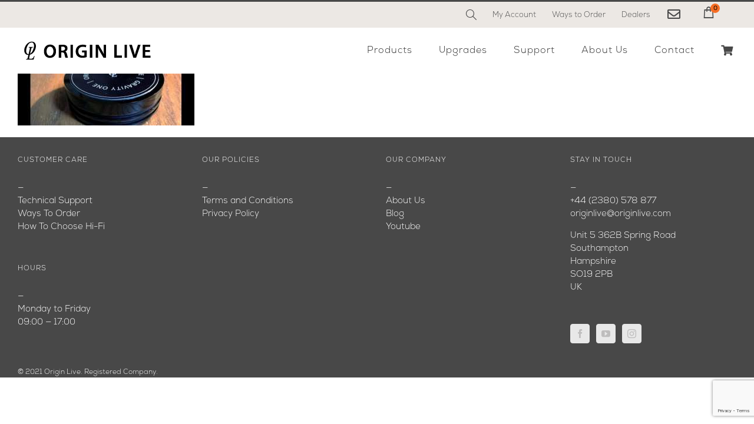

--- FILE ---
content_type: text/html; charset=UTF-8
request_url: https://www.originlive.com/hi-fi/turntable-upgrades-modification/turntable-record-weight-best/record-weight-all-reviews/gravity-one-record-weight-review-by-10-audio/ol_gravity1_oblique_small/
body_size: 86304
content:
<!DOCTYPE html>
<html class="avada-html-layout-wide avada-html-header-position-top" lang="en-GB" prefix="og: http://ogp.me/ns#">
<head>
<meta http-equiv="X-UA-Compatible" content="IE=edge" />
<meta http-equiv="Content-Type" content="text/html; charset=utf-8"/>
<meta name="viewport" content="width=device-width, initial-scale=1" />
<title>ol_gravity1_oblique_small | Origin Live</title>
<meta name='robots' content='max-image-preview:large' />
<style>img:is([sizes="auto" i], [sizes^="auto," i]) { contain-intrinsic-size: 3000px 1500px }</style>
<!-- This site is optimized with the Yoast SEO Premium plugin v7.3 - https://yoast.com/wordpress/plugins/seo/ -->
<link rel="canonical" href="https://www.originlive.com/hi-fi/turntable-upgrades-modification/turntable-record-weight-best/record-weight-all-reviews/gravity-one-record-weight-review-by-10-audio/ol_gravity1_oblique_small/" />
<meta property="og:locale" content="en_GB" />
<meta property="og:type" content="article" />
<meta property="og:title" content="ol_gravity1_oblique_small | Origin Live" />
<meta property="og:url" content="https://www.originlive.com/hi-fi/turntable-upgrades-modification/turntable-record-weight-best/record-weight-all-reviews/gravity-one-record-weight-review-by-10-audio/ol_gravity1_oblique_small/" />
<meta property="og:site_name" content="Origin Live" />
<meta property="article:publisher" content="http://www.facebook.com/originlive" />
<meta property="og:image" content="https://www.originlive.com/wp-content/uploads/2020/08/ol_gravity1_oblique_small.jpg" />
<meta property="og:image:secure_url" content="https://www.originlive.com/wp-content/uploads/2020/08/ol_gravity1_oblique_small.jpg" />
<meta name="twitter:card" content="summary" />
<meta name="twitter:title" content="ol_gravity1_oblique_small | Origin Live" />
<meta name="twitter:image" content="https://www.originlive.com/wp-content/uploads/2020/08/ol_gravity1_oblique_small.jpg" />
<script type='application/ld+json'>{"@context":"https:\/\/schema.org","@type":"Organization","url":"https:\/\/www.originlive.com\/","sameAs":["http:\/\/www.facebook.com\/originlive","http:\/\/www.instagram\/originlive","http:\/\/www.youtube.com\/user\/OriginLiveInfo"],"@id":"https:\/\/www.originlive.com\/#organization","name":"Origin Live","logo":"https:\/\/www.originlive.com\/wp-content\/uploads\/2017\/10\/origin-live-logo.png"}</script>
<!-- / Yoast SEO Premium plugin. -->
<link rel="alternate" type="application/rss+xml" title="Origin Live &raquo; Feed" href="https://www.originlive.com/feed/" />
<link rel="alternate" type="application/rss+xml" title="Origin Live &raquo; Comments Feed" href="https://www.originlive.com/comments/feed/" />
<link rel="shortcut icon" href="https://www.originlive.com/wp-content/uploads/2017/ol-logo/lig50.gif" type="image/x-icon" />
<link rel="alternate" type="application/rss+xml" title="Origin Live &raquo; ol_gravity1_oblique_small Comments Feed" href="https://www.originlive.com/hi-fi/turntable-upgrades-modification/turntable-record-weight-best/record-weight-all-reviews/gravity-one-record-weight-review-by-10-audio/ol_gravity1_oblique_small/feed/" />
<link rel='stylesheet' id='sbi_styles-css' href='//www.originlive.com/wp-content/cache/wpfc-minified/8j7xwk52/dkeqf.css' type='text/css' media='all' />
<style id='classic-theme-styles-inline-css' type='text/css'>
/*! This file is auto-generated */
.wp-block-button__link{color:#fff;background-color:#32373c;border-radius:9999px;box-shadow:none;text-decoration:none;padding:calc(.667em + 2px) calc(1.333em + 2px);font-size:1.125em}.wp-block-file__button{background:#32373c;color:#fff;text-decoration:none}
</style>
<style id='global-styles-inline-css' type='text/css'>
:root{--wp--preset--aspect-ratio--square: 1;--wp--preset--aspect-ratio--4-3: 4/3;--wp--preset--aspect-ratio--3-4: 3/4;--wp--preset--aspect-ratio--3-2: 3/2;--wp--preset--aspect-ratio--2-3: 2/3;--wp--preset--aspect-ratio--16-9: 16/9;--wp--preset--aspect-ratio--9-16: 9/16;--wp--preset--color--black: #000000;--wp--preset--color--cyan-bluish-gray: #abb8c3;--wp--preset--color--white: #ffffff;--wp--preset--color--pale-pink: #f78da7;--wp--preset--color--vivid-red: #cf2e2e;--wp--preset--color--luminous-vivid-orange: #ff6900;--wp--preset--color--luminous-vivid-amber: #fcb900;--wp--preset--color--light-green-cyan: #7bdcb5;--wp--preset--color--vivid-green-cyan: #00d084;--wp--preset--color--pale-cyan-blue: #8ed1fc;--wp--preset--color--vivid-cyan-blue: #0693e3;--wp--preset--color--vivid-purple: #9b51e0;--wp--preset--gradient--vivid-cyan-blue-to-vivid-purple: linear-gradient(135deg,rgba(6,147,227,1) 0%,rgb(155,81,224) 100%);--wp--preset--gradient--light-green-cyan-to-vivid-green-cyan: linear-gradient(135deg,rgb(122,220,180) 0%,rgb(0,208,130) 100%);--wp--preset--gradient--luminous-vivid-amber-to-luminous-vivid-orange: linear-gradient(135deg,rgba(252,185,0,1) 0%,rgba(255,105,0,1) 100%);--wp--preset--gradient--luminous-vivid-orange-to-vivid-red: linear-gradient(135deg,rgba(255,105,0,1) 0%,rgb(207,46,46) 100%);--wp--preset--gradient--very-light-gray-to-cyan-bluish-gray: linear-gradient(135deg,rgb(238,238,238) 0%,rgb(169,184,195) 100%);--wp--preset--gradient--cool-to-warm-spectrum: linear-gradient(135deg,rgb(74,234,220) 0%,rgb(151,120,209) 20%,rgb(207,42,186) 40%,rgb(238,44,130) 60%,rgb(251,105,98) 80%,rgb(254,248,76) 100%);--wp--preset--gradient--blush-light-purple: linear-gradient(135deg,rgb(255,206,236) 0%,rgb(152,150,240) 100%);--wp--preset--gradient--blush-bordeaux: linear-gradient(135deg,rgb(254,205,165) 0%,rgb(254,45,45) 50%,rgb(107,0,62) 100%);--wp--preset--gradient--luminous-dusk: linear-gradient(135deg,rgb(255,203,112) 0%,rgb(199,81,192) 50%,rgb(65,88,208) 100%);--wp--preset--gradient--pale-ocean: linear-gradient(135deg,rgb(255,245,203) 0%,rgb(182,227,212) 50%,rgb(51,167,181) 100%);--wp--preset--gradient--electric-grass: linear-gradient(135deg,rgb(202,248,128) 0%,rgb(113,206,126) 100%);--wp--preset--gradient--midnight: linear-gradient(135deg,rgb(2,3,129) 0%,rgb(40,116,252) 100%);--wp--preset--font-size--small: 11.25px;--wp--preset--font-size--medium: 20px;--wp--preset--font-size--large: 22.5px;--wp--preset--font-size--x-large: 42px;--wp--preset--font-size--normal: 15px;--wp--preset--font-size--xlarge: 30px;--wp--preset--font-size--huge: 45px;--wp--preset--spacing--20: 0.44rem;--wp--preset--spacing--30: 0.67rem;--wp--preset--spacing--40: 1rem;--wp--preset--spacing--50: 1.5rem;--wp--preset--spacing--60: 2.25rem;--wp--preset--spacing--70: 3.38rem;--wp--preset--spacing--80: 5.06rem;--wp--preset--shadow--natural: 6px 6px 9px rgba(0, 0, 0, 0.2);--wp--preset--shadow--deep: 12px 12px 50px rgba(0, 0, 0, 0.4);--wp--preset--shadow--sharp: 6px 6px 0px rgba(0, 0, 0, 0.2);--wp--preset--shadow--outlined: 6px 6px 0px -3px rgba(255, 255, 255, 1), 6px 6px rgba(0, 0, 0, 1);--wp--preset--shadow--crisp: 6px 6px 0px rgba(0, 0, 0, 1);}:where(.is-layout-flex){gap: 0.5em;}:where(.is-layout-grid){gap: 0.5em;}body .is-layout-flex{display: flex;}.is-layout-flex{flex-wrap: wrap;align-items: center;}.is-layout-flex > :is(*, div){margin: 0;}body .is-layout-grid{display: grid;}.is-layout-grid > :is(*, div){margin: 0;}:where(.wp-block-columns.is-layout-flex){gap: 2em;}:where(.wp-block-columns.is-layout-grid){gap: 2em;}:where(.wp-block-post-template.is-layout-flex){gap: 1.25em;}:where(.wp-block-post-template.is-layout-grid){gap: 1.25em;}.has-black-color{color: var(--wp--preset--color--black) !important;}.has-cyan-bluish-gray-color{color: var(--wp--preset--color--cyan-bluish-gray) !important;}.has-white-color{color: var(--wp--preset--color--white) !important;}.has-pale-pink-color{color: var(--wp--preset--color--pale-pink) !important;}.has-vivid-red-color{color: var(--wp--preset--color--vivid-red) !important;}.has-luminous-vivid-orange-color{color: var(--wp--preset--color--luminous-vivid-orange) !important;}.has-luminous-vivid-amber-color{color: var(--wp--preset--color--luminous-vivid-amber) !important;}.has-light-green-cyan-color{color: var(--wp--preset--color--light-green-cyan) !important;}.has-vivid-green-cyan-color{color: var(--wp--preset--color--vivid-green-cyan) !important;}.has-pale-cyan-blue-color{color: var(--wp--preset--color--pale-cyan-blue) !important;}.has-vivid-cyan-blue-color{color: var(--wp--preset--color--vivid-cyan-blue) !important;}.has-vivid-purple-color{color: var(--wp--preset--color--vivid-purple) !important;}.has-black-background-color{background-color: var(--wp--preset--color--black) !important;}.has-cyan-bluish-gray-background-color{background-color: var(--wp--preset--color--cyan-bluish-gray) !important;}.has-white-background-color{background-color: var(--wp--preset--color--white) !important;}.has-pale-pink-background-color{background-color: var(--wp--preset--color--pale-pink) !important;}.has-vivid-red-background-color{background-color: var(--wp--preset--color--vivid-red) !important;}.has-luminous-vivid-orange-background-color{background-color: var(--wp--preset--color--luminous-vivid-orange) !important;}.has-luminous-vivid-amber-background-color{background-color: var(--wp--preset--color--luminous-vivid-amber) !important;}.has-light-green-cyan-background-color{background-color: var(--wp--preset--color--light-green-cyan) !important;}.has-vivid-green-cyan-background-color{background-color: var(--wp--preset--color--vivid-green-cyan) !important;}.has-pale-cyan-blue-background-color{background-color: var(--wp--preset--color--pale-cyan-blue) !important;}.has-vivid-cyan-blue-background-color{background-color: var(--wp--preset--color--vivid-cyan-blue) !important;}.has-vivid-purple-background-color{background-color: var(--wp--preset--color--vivid-purple) !important;}.has-black-border-color{border-color: var(--wp--preset--color--black) !important;}.has-cyan-bluish-gray-border-color{border-color: var(--wp--preset--color--cyan-bluish-gray) !important;}.has-white-border-color{border-color: var(--wp--preset--color--white) !important;}.has-pale-pink-border-color{border-color: var(--wp--preset--color--pale-pink) !important;}.has-vivid-red-border-color{border-color: var(--wp--preset--color--vivid-red) !important;}.has-luminous-vivid-orange-border-color{border-color: var(--wp--preset--color--luminous-vivid-orange) !important;}.has-luminous-vivid-amber-border-color{border-color: var(--wp--preset--color--luminous-vivid-amber) !important;}.has-light-green-cyan-border-color{border-color: var(--wp--preset--color--light-green-cyan) !important;}.has-vivid-green-cyan-border-color{border-color: var(--wp--preset--color--vivid-green-cyan) !important;}.has-pale-cyan-blue-border-color{border-color: var(--wp--preset--color--pale-cyan-blue) !important;}.has-vivid-cyan-blue-border-color{border-color: var(--wp--preset--color--vivid-cyan-blue) !important;}.has-vivid-purple-border-color{border-color: var(--wp--preset--color--vivid-purple) !important;}.has-vivid-cyan-blue-to-vivid-purple-gradient-background{background: var(--wp--preset--gradient--vivid-cyan-blue-to-vivid-purple) !important;}.has-light-green-cyan-to-vivid-green-cyan-gradient-background{background: var(--wp--preset--gradient--light-green-cyan-to-vivid-green-cyan) !important;}.has-luminous-vivid-amber-to-luminous-vivid-orange-gradient-background{background: var(--wp--preset--gradient--luminous-vivid-amber-to-luminous-vivid-orange) !important;}.has-luminous-vivid-orange-to-vivid-red-gradient-background{background: var(--wp--preset--gradient--luminous-vivid-orange-to-vivid-red) !important;}.has-very-light-gray-to-cyan-bluish-gray-gradient-background{background: var(--wp--preset--gradient--very-light-gray-to-cyan-bluish-gray) !important;}.has-cool-to-warm-spectrum-gradient-background{background: var(--wp--preset--gradient--cool-to-warm-spectrum) !important;}.has-blush-light-purple-gradient-background{background: var(--wp--preset--gradient--blush-light-purple) !important;}.has-blush-bordeaux-gradient-background{background: var(--wp--preset--gradient--blush-bordeaux) !important;}.has-luminous-dusk-gradient-background{background: var(--wp--preset--gradient--luminous-dusk) !important;}.has-pale-ocean-gradient-background{background: var(--wp--preset--gradient--pale-ocean) !important;}.has-electric-grass-gradient-background{background: var(--wp--preset--gradient--electric-grass) !important;}.has-midnight-gradient-background{background: var(--wp--preset--gradient--midnight) !important;}.has-small-font-size{font-size: var(--wp--preset--font-size--small) !important;}.has-medium-font-size{font-size: var(--wp--preset--font-size--medium) !important;}.has-large-font-size{font-size: var(--wp--preset--font-size--large) !important;}.has-x-large-font-size{font-size: var(--wp--preset--font-size--x-large) !important;}
:where(.wp-block-post-template.is-layout-flex){gap: 1.25em;}:where(.wp-block-post-template.is-layout-grid){gap: 1.25em;}
:where(.wp-block-columns.is-layout-flex){gap: 2em;}:where(.wp-block-columns.is-layout-grid){gap: 2em;}
:root :where(.wp-block-pullquote){font-size: 1.5em;line-height: 1.6;}
</style>
<link rel='stylesheet' id='cf7-style-frontend-style-css' href='//www.originlive.com/wp-content/cache/wpfc-minified/klmbwkfs/dkeqf.css' type='text/css' media='all' />
<link rel='stylesheet' id='cf7-style-responsive-style-css' href='//www.originlive.com/wp-content/cache/wpfc-minified/7c6a33t9/dkeqf.css' type='text/css' media='all' />
<link rel='stylesheet' id='contact-form-7-css' href='//www.originlive.com/wp-content/cache/wpfc-minified/qhwghf76/dkeqf.css' type='text/css' media='all' />
<link rel='stylesheet' id='collapscore-css-css' href='//www.originlive.com/wp-content/cache/wpfc-minified/f4ry5s1j/dkeqf.css' type='text/css' media='all' />
<link rel='stylesheet' id='collapseomatic-css-css' href='//www.originlive.com/wp-content/cache/wpfc-minified/20g4gbi8/dkeqf.css' type='text/css' media='all' />
<link rel='stylesheet' id='child-style-css' href='//www.originlive.com/wp-content/cache/wpfc-minified/98dr5vcq/dkeqf.css' type='text/css' media='all' />
<link rel='stylesheet' id='fusion-dynamic-css-css' href='//www.originlive.com/wp-content/cache/wpfc-minified/77j707gx/dgmmw.css' type='text/css' media='all' />
<link rel='stylesheet' id='avada-max-1c-css' href='//www.originlive.com/wp-content/cache/wpfc-minified/9k4738pp/dkeqf.css' type='text/css' media='only screen and (max-width: 640px)' />
<link rel='stylesheet' id='avada-max-2c-css' href='//www.originlive.com/wp-content/cache/wpfc-minified/f55venpg/dkeqf.css' type='text/css' media='only screen and (max-width: 712px)' />
<link rel='stylesheet' id='avada-min-2c-max-3c-css' href='//www.originlive.com/wp-content/cache/wpfc-minified/fbir3lk/dkeqf.css' type='text/css' media='only screen and (min-width: 712px) and (max-width: 784px)' />
<link rel='stylesheet' id='avada-min-3c-max-4c-css' href='//www.originlive.com/wp-content/cache/wpfc-minified/96nmgwms/dkeqf.css' type='text/css' media='only screen and (min-width: 784px) and (max-width: 856px)' />
<link rel='stylesheet' id='avada-min-4c-max-5c-css' href='//www.originlive.com/wp-content/cache/wpfc-minified/ff9x2ot9/dkeqf.css' type='text/css' media='only screen and (min-width: 856px) and (max-width: 928px)' />
<link rel='stylesheet' id='avada-min-5c-max-6c-css' href='//www.originlive.com/wp-content/cache/wpfc-minified/l0xmge2l/dkeqf.css' type='text/css' media='only screen and (min-width: 928px) and (max-width: 1000px)' />
<link rel='stylesheet' id='avada-min-shbp-css' href='//www.originlive.com/wp-content/cache/wpfc-minified/djlhlxc5/dkeqf.css' type='text/css' media='only screen and (min-width: 1001px)' />
<link rel='stylesheet' id='avada-min-shbp-header-legacy-css' href='//www.originlive.com/wp-content/cache/wpfc-minified/eh5zch3g/dkeqf.css' type='text/css' media='only screen and (min-width: 1001px)' />
<link rel='stylesheet' id='avada-max-shbp-css' href='//www.originlive.com/wp-content/cache/wpfc-minified/lavl66ce/dkeqf.css' type='text/css' media='only screen and (max-width: 1000px)' />
<link rel='stylesheet' id='avada-max-shbp-header-legacy-css' href='//www.originlive.com/wp-content/cache/wpfc-minified/1rlhcyt8/dkeqf.css' type='text/css' media='only screen and (max-width: 1000px)' />
<link rel='stylesheet' id='avada-max-sh-shbp-css' href='//www.originlive.com/wp-content/cache/wpfc-minified/2rhu9emo/dkeqf.css' type='text/css' media='only screen and (max-width: 1000px)' />
<link rel='stylesheet' id='avada-max-sh-shbp-header-legacy-css' href='//www.originlive.com/wp-content/cache/wpfc-minified/6wqholpr/dkeqf.css' type='text/css' media='only screen and (max-width: 1000px)' />
<link rel='stylesheet' id='avada-min-768-max-1024-p-css' href='//www.originlive.com/wp-content/cache/wpfc-minified/kcc6ksnw/dkeqf.css' type='text/css' media='only screen and (min-device-width: 768px) and (max-device-width: 1024px) and (orientation: portrait)' />
<link rel='stylesheet' id='avada-min-768-max-1024-p-header-legacy-css' href='//www.originlive.com/wp-content/cache/wpfc-minified/2ctoo7kw/dkeqf.css' type='text/css' media='only screen and (min-device-width: 768px) and (max-device-width: 1024px) and (orientation: portrait)' />
<link rel='stylesheet' id='avada-min-768-max-1024-l-css' href='//www.originlive.com/wp-content/cache/wpfc-minified/dvdo2h07/dkeqf.css' type='text/css' media='only screen and (min-device-width: 768px) and (max-device-width: 1024px) and (orientation: landscape)' />
<link rel='stylesheet' id='avada-min-768-max-1024-l-header-legacy-css' href='//www.originlive.com/wp-content/cache/wpfc-minified/2eh64flj/dkeqf.css' type='text/css' media='only screen and (min-device-width: 768px) and (max-device-width: 1024px) and (orientation: landscape)' />
<link rel='stylesheet' id='avada-max-sh-cbp-css' href='//www.originlive.com/wp-content/cache/wpfc-minified/dgkmigtn/dkeqf.css' type='text/css' media='only screen and (max-width: 800px)' />
<link rel='stylesheet' id='avada-max-sh-sbp-css' href='//www.originlive.com/wp-content/cache/wpfc-minified/l936czlg/dkeqf.css' type='text/css' media='only screen and (max-width: 800px)' />
<link rel='stylesheet' id='avada-max-sh-640-css' href='//www.originlive.com/wp-content/cache/wpfc-minified/1fuj69en/dkeqf.css' type='text/css' media='only screen and (max-width: 640px)' />
<link rel='stylesheet' id='avada-max-shbp-18-css' href='//www.originlive.com/wp-content/cache/wpfc-minified/77frj9gp/dkeqf.css' type='text/css' media='only screen and (max-width: 982px)' />
<link rel='stylesheet' id='avada-max-shbp-32-css' href='//www.originlive.com/wp-content/cache/wpfc-minified/lmt9v65c/dkeqf.css' type='text/css' media='only screen and (max-width: 968px)' />
<link rel='stylesheet' id='avada-min-sh-cbp-css' href='//www.originlive.com/wp-content/cache/wpfc-minified/2ccs2cdv/dkeqf.css' type='text/css' media='only screen and (min-width: 800px)' />
<link rel='stylesheet' id='avada-max-640-css' href='//www.originlive.com/wp-content/cache/wpfc-minified/16c6i0/dkeqf.css' type='text/css' media='only screen and (max-device-width: 640px)' />
<link rel='stylesheet' id='avada-max-main-css' href='//www.originlive.com/wp-content/cache/wpfc-minified/l997huh3/dkeqf.css' type='text/css' media='only screen and (max-width: 1000px)' />
<link rel='stylesheet' id='avada-max-cbp-css' href='//www.originlive.com/wp-content/cache/wpfc-minified/8lifvyci/dkeqf.css' type='text/css' media='only screen and (max-width: 800px)' />
<link rel='stylesheet' id='avada-max-sh-cbp-cf7-css' href='//www.originlive.com/wp-content/cache/wpfc-minified/mc3gw6at/dkeqf.css' type='text/css' media='only screen and (max-width: 800px)' />
<link rel='stylesheet' id='avada-max-sh-cbp-social-sharing-css' href='//www.originlive.com/wp-content/cache/wpfc-minified/mbyk6n80/dkeqf.css' type='text/css' media='only screen and (max-width: 800px)' />
<link rel='stylesheet' id='fb-max-sh-cbp-css' href='//www.originlive.com/wp-content/cache/wpfc-minified/d6s7wozm/dkeqf.css' type='text/css' media='only screen and (max-width: 800px)' />
<link rel='stylesheet' id='fb-min-768-max-1024-p-css' href='//www.originlive.com/wp-content/cache/wpfc-minified/djmpf2q8/dkeqf.css' type='text/css' media='only screen and (min-device-width: 768px) and (max-device-width: 1024px) and (orientation: portrait)' />
<link rel='stylesheet' id='fb-max-640-css' href='//www.originlive.com/wp-content/cache/wpfc-minified/12gidcdn/dkeqf.css' type='text/css' media='only screen and (max-device-width: 640px)' />
<link rel='stylesheet' id='fb-max-1c-css' href='//www.originlive.com/wp-content/cache/wpfc-minified/lyzip7tm/dkeqf.css' type='text/css' media='only screen and (max-width: 640px)' />
<link rel='stylesheet' id='fb-max-2c-css' href='//www.originlive.com/wp-content/cache/wpfc-minified/7zpzg8si/dkeqf.css' type='text/css' media='only screen and (max-width: 712px)' />
<link rel='stylesheet' id='fb-min-2c-max-3c-css' href='//www.originlive.com/wp-content/cache/wpfc-minified/6we65vb8/dkeqf.css' type='text/css' media='only screen and (min-width: 712px) and (max-width: 784px)' />
<link rel='stylesheet' id='fb-min-3c-max-4c-css' href='//www.originlive.com/wp-content/cache/wpfc-minified/dql6txff/dkeqf.css' type='text/css' media='only screen and (min-width: 784px) and (max-width: 856px)' />
<link rel='stylesheet' id='fb-min-4c-max-5c-css' href='//www.originlive.com/wp-content/cache/wpfc-minified/2xzt7v58/dkeqf.css' type='text/css' media='only screen and (min-width: 856px) and (max-width: 928px)' />
<link rel='stylesheet' id='fb-min-5c-max-6c-css' href='//www.originlive.com/wp-content/cache/wpfc-minified/98v0j04b/dkeqf.css' type='text/css' media='only screen and (min-width: 928px) and (max-width: 1000px)' />
<script type="text/javascript" src="https://www.originlive.com/wp-includes/js/jquery/jquery.min.js?ver=3.7.1" id="jquery-core-js"></script>
<link rel="https://api.w.org/" href="https://www.originlive.com/wp-json/" /><link rel="alternate" title="JSON" type="application/json" href="https://www.originlive.com/wp-json/wp/v2/media/52203" /><link rel="EditURI" type="application/rsd+xml" title="RSD" href="https://www.originlive.com/xmlrpc.php?rsd" />
<meta name="generator" content="WordPress 6.8.3" />
<link rel='shortlink' href='https://www.originlive.com/?p=52203' />
<link rel="alternate" title="oEmbed (JSON)" type="application/json+oembed" href="https://www.originlive.com/wp-json/oembed/1.0/embed?url=https%3A%2F%2Fwww.originlive.com%2Fhi-fi%2Fturntable-upgrades-modification%2Fturntable-record-weight-best%2Frecord-weight-all-reviews%2Fgravity-one-record-weight-review-by-10-audio%2Fol_gravity1_oblique_small%2F" />
<link rel="alternate" title="oEmbed (XML)" type="text/xml+oembed" href="https://www.originlive.com/wp-json/oembed/1.0/embed?url=https%3A%2F%2Fwww.originlive.com%2Fhi-fi%2Fturntable-upgrades-modification%2Fturntable-record-weight-best%2Frecord-weight-all-reviews%2Fgravity-one-record-weight-review-by-10-audio%2Fol_gravity1_oblique_small%2F&#038;format=xml" />
<!-- Facebook Pixel Code --><script>!function(f,b,e,v,n,t,s){if(f.fbq)return;n=f.fbq=function(){n.callMethod?n.callMethod.apply(n,arguments):n.queue.push(arguments)};if(!f._fbq)f._fbq=n;n.push=n;n.loaded=!0;n.version='2.0';n.queue=[];t=b.createElement(e);t.async=!0;t.src=v;s=b.getElementsByTagName(e)[0];s.parentNode.insertBefore(t,s)}(window,document,'script','https://connect.facebook.net/en_US/fbevents.js'); fbq('init', '356764148423852'); fbq('track', 'PageView');</script><noscript> <img height="1" width="1" src="https://www.facebook.com/tr?id=356764148423852&ev=PageView&noscript=1"/></noscript><!-- End Facebook Pixel Code --><link rel="preload" href="https://fonts.gstatic.com/s/lato/v25/S6uyw4BMUTPHjx4wXg.woff2" as="font" type="font/woff2" crossorigin><style type="text/css" id="css-fb-visibility">@media screen and (max-width: 640px){.fusion-no-small-visibility{display:none !important;}body:not(.fusion-builder-ui-wireframe) .sm-text-align-center{text-align:center !important;}body:not(.fusion-builder-ui-wireframe) .sm-text-align-left{text-align:left !important;}body:not(.fusion-builder-ui-wireframe) .sm-text-align-right{text-align:right !important;}body:not(.fusion-builder-ui-wireframe) .sm-flex-align-center{justify-content:center !important;}body:not(.fusion-builder-ui-wireframe) .sm-flex-align-flex-start{justify-content:flex-start !important;}body:not(.fusion-builder-ui-wireframe) .sm-flex-align-flex-end{justify-content:flex-end !important;}body:not(.fusion-builder-ui-wireframe) .sm-mx-auto{margin-left:auto !important;margin-right:auto !important;}body:not(.fusion-builder-ui-wireframe) .sm-ml-auto{margin-left:auto !important;}body:not(.fusion-builder-ui-wireframe) .sm-mr-auto{margin-right:auto !important;}body:not(.fusion-builder-ui-wireframe) .fusion-absolute-position-small{position:absolute;top:auto;width:100%;}}@media screen and (min-width: 641px) and (max-width: 1024px){.fusion-no-medium-visibility{display:none !important;}body:not(.fusion-builder-ui-wireframe) .md-text-align-center{text-align:center !important;}body:not(.fusion-builder-ui-wireframe) .md-text-align-left{text-align:left !important;}body:not(.fusion-builder-ui-wireframe) .md-text-align-right{text-align:right !important;}body:not(.fusion-builder-ui-wireframe) .md-flex-align-center{justify-content:center !important;}body:not(.fusion-builder-ui-wireframe) .md-flex-align-flex-start{justify-content:flex-start !important;}body:not(.fusion-builder-ui-wireframe) .md-flex-align-flex-end{justify-content:flex-end !important;}body:not(.fusion-builder-ui-wireframe) .md-mx-auto{margin-left:auto !important;margin-right:auto !important;}body:not(.fusion-builder-ui-wireframe) .md-ml-auto{margin-left:auto !important;}body:not(.fusion-builder-ui-wireframe) .md-mr-auto{margin-right:auto !important;}body:not(.fusion-builder-ui-wireframe) .fusion-absolute-position-medium{position:absolute;top:auto;width:100%;}}@media screen and (min-width: 1025px){.fusion-no-large-visibility{display:none !important;}body:not(.fusion-builder-ui-wireframe) .lg-text-align-center{text-align:center !important;}body:not(.fusion-builder-ui-wireframe) .lg-text-align-left{text-align:left !important;}body:not(.fusion-builder-ui-wireframe) .lg-text-align-right{text-align:right !important;}body:not(.fusion-builder-ui-wireframe) .lg-flex-align-center{justify-content:center !important;}body:not(.fusion-builder-ui-wireframe) .lg-flex-align-flex-start{justify-content:flex-start !important;}body:not(.fusion-builder-ui-wireframe) .lg-flex-align-flex-end{justify-content:flex-end !important;}body:not(.fusion-builder-ui-wireframe) .lg-mx-auto{margin-left:auto !important;margin-right:auto !important;}body:not(.fusion-builder-ui-wireframe) .lg-ml-auto{margin-left:auto !important;}body:not(.fusion-builder-ui-wireframe) .lg-mr-auto{margin-right:auto !important;}body:not(.fusion-builder-ui-wireframe) .fusion-absolute-position-large{position:absolute;top:auto;width:100%;}}</style>
<style class='cf7-style' media='screen' type='text/css'>
body .cf7-style.cf7-style-48428 {background-color: transparent;}body .cf7-style.cf7-style-48428 input {background-color: #ffffff;color: #000000;font-size: 10px;font-style: normal;font-weight: lighter;height: 30px;text-align: left;text-decoration: none;text-transform: inherit;width: 200px;}body .cf7-style.cf7-style-48428 p {color: #ffffff;font-size: 16px;font-style: normal;text-transform: inherit;}body .cf7-style.cf7-style-48428 input[type='submit'] {background-attachment: fixed;background-color: #e5e5de;background-size: cover;border-bottom-left-radius: 20px;border-bottom-right-radius: 20px;border-color: transparent;border-top-left-radius: 20px;border-top-right-radius: 20px;box-sizing: inherit;color: #472a42;display: inherit;float: inherit;font-size: 15px;font-style: normal;font-weight: normal;height: 40px;text-align: start;text-transform: capitalize;}body .cf7-style.cf7-style-48428 textarea {background-color: transparent;color: #ffffff;font-size: 16px;font-style: normal;font-weight: normal;text-align: left;text-decoration: none;text-transform: inherit;}body .cf7-style.cf7-style-48428 input[type='submit']:hover {background-color: #e5e5de;border-bottom-left-radius: 20px;border-bottom-right-radius: 20px;border-color: transparent;border-top-left-radius: 20px;border-top-right-radius: 20px;box-sizing: inherit;color: #472a42;display: inherit;float: inherit;font-size: 15px;height: 40px;text-align: center;text-decoration: none;text-transform: capitalize;}body .cf7-style.cf7-style-48428 ::-webkit-input-placeholder {font-size: 10px;font-style: normal;font-weight: lighter;}body .cf7-style.cf7-style-48428 ::-moz-placeholder {font-size: 10px;font-style: normal;font-weight: lighter;}body .cf7-style.cf7-style-48428 :-ms-input-placeholder {font-size: 10px;font-style: normal;font-weight: lighter;}body .cf7-style.cf7-style-48428 :-moz-placeholder {font-size: 10px;font-style: normal;font-weight: lighter;}
</style>
<link rel="icon" href="https://www.originlive.com/wp-content/uploads/2017/ol-logo/cropped-logo50siteIcon-66x66.gif" sizes="32x32" />
<link rel="icon" href="https://www.originlive.com/wp-content/uploads/2017/ol-logo/cropped-logo50siteIcon-200x200.gif" sizes="192x192" />
<link rel="apple-touch-icon" href="https://www.originlive.com/wp-content/uploads/2017/ol-logo/cropped-logo50siteIcon-200x200.gif" />
<meta name="msapplication-TileImage" content="https://www.originlive.com/wp-content/uploads/2017/ol-logo/cropped-logo50siteIcon-300x300.gif" />
<style type="text/css" id="wp-custom-css">
/*
You can add your own CSS here.
Click the help icon above to learn more.
*/
.minicart-wrapper .action.showcart {
display: flex;
align-items: center;
height: 39px;
}		</style>
<script type="text/javascript">
var doc = document.documentElement;
doc.setAttribute( 'data-useragent', navigator.userAgent );
</script>
<!-- Global Site Tag (gtag.js) - Google Analytics -->
<script async src="https://www.googletagmanager.com/gtag/js?id=UA-18654208-1"></script>
<script>
window.dataLayer = window.dataLayer || [];
function gtag(){dataLayer.push(arguments)};
gtag('js', new Date());
gtag('config', 'UA-18654208-1');
</script><!-- Global site tag (gtag.js) - Google Ads: 1072620807 -->
<script async src="https://www.googletagmanager.com/gtag/js?id=AW-1072620807"></script>
<script>
window.dataLayer = window.dataLayer || [];
function gtag(){dataLayer.push(arguments);}
gtag('js', new Date());
gtag('config', 'AW-1072620807');
</script>
</head>
<body class="attachment wp-singular attachment-template-default attachmentid-52203 attachment-jpeg wp-theme-Avada wp-child-theme-Avada-Child-Theme fusion-image-hovers fusion-pagination-sizing fusion-button_type-flat fusion-button_span-no fusion-button_gradient-linear avada-image-rollover-circle-no avada-image-rollover-yes avada-image-rollover-direction-top fusion-has-button-gradient fusion-body ltr no-mobile-sticky-header no-mobile-slidingbar no-mobile-totop avada-has-rev-slider-styles fusion-disable-outline fusion-sub-menu-fade mobile-logo-pos-left layout-wide-mode avada-has-boxed-modal-shadow-none layout-scroll-offset-full avada-has-zero-margin-offset-top fusion-top-header menu-text-align-center mobile-menu-design-flyout fusion-show-pagination-text fusion-header-layout-v2 avada-responsive avada-footer-fx-parallax-effect avada-menu-highlight-style-bar fusion-search-form-classic fusion-main-menu-search-dropdown fusion-avatar-circle avada-dropdown-styles avada-blog-layout-large avada-blog-archive-layout-large avada-header-shadow-no avada-menu-icon-position-left avada-has-mobile-menu-search avada-has-megamenu-item-divider avada-has-100-footer avada-has-breadcrumb-mobile-hidden avada-has-titlebar-hide avada-has-pagination-padding avada-flyout-menu-direction-fade avada-ec-views-v1" >
<a class="skip-link screen-reader-text" href="#content">Skip to content</a>
<div id="boxed-wrapper">
<div class="fusion-sides-frame"></div>
<div id="wrapper" class="fusion-wrapper">
<div id="home" style="position:relative;top:-1px;"></div>
<header class="fusion-header-wrapper">
<div class="fusion-header-v2 fusion-logo-alignment fusion-logo-left fusion-sticky-menu-1 fusion-sticky-logo- fusion-mobile-logo-1  fusion-mobile-menu-design-flyout fusion-header-has-flyout-menu">
<div class="fusion-secondary-header">
<div class="fusion-row">
<div class="fusion-alignright">
<nav class="fusion-secondary-menu" role="navigation" aria-label="Secondary Menu"><ul id="menu-top-menu" class="menu"><li class="fusion-custom-menu-item fusion-main-menu-search"><a class="fusion-main-menu-icon fusion-bar-highlight" href="#" aria-label="Search" data-title="Search" title="Search"></a><div class="fusion-custom-menu-item-contents" style="display: none;"><form role="search" class="searchform" method="get" action="https://www.originlive.com/">
<div class="search-table">
<div class="search-field">
<input type="text" style="color:#3a3a3a;" value="" name="s" class="s" placeholder="Search..." required="" aria-required="true" aria-label="Search...">
</div>
<div class="search-button">
<input type="submit" class="searchsubmit" value="">
</div>
</div>
</form>
</div></li><li  id="menu-item-13998"  class="menu-item menu-item-type-custom menu-item-object-custom menu-item-13998"  data-item-id="13998"><a  href="/shop/customer/account/login/" class="fusion-bar-highlight"><span class="menu-text">My Account</span></a></li><li  id="menu-item-59686"  class="menu-item menu-item-type-post_type menu-item-object-page menu-item-59686"  data-item-id="59686"><a  href="https://www.originlive.com/ways-to-order/" class="fusion-bar-highlight"><span class="menu-text">Ways to Order</span></a></li><li  id="menu-item-59685"  class="menu-item menu-item-type-post_type menu-item-object-page menu-item-59685"  data-item-id="59685"><a  href="https://www.originlive.com/find-a-dealer/" class="fusion-bar-highlight"><span class="menu-text">Dealers</span></a></li><li  id="menu-item-14078"  class="menu-item menu-item-type-post_type menu-item-object-page menu-item-14078"  data-item-id="14078"><a  href="https://www.originlive.com/contact-us/" class="fusion-icon-only-link fusion-flex-link fusion-bar-highlight"><span class="fusion-megamenu-icon"><i class="glyphicon  fa fa-envelope-o" aria-hidden="true"></i></span><span class="menu-text"><span class="menu-title">Contact</span></span></a></li><li  id="menu-item-13997"  class="menu-item menu-item-type-custom menu-item-object-custom menu-item-13997"  data-item-id="13997"><a  title="basket" href="/shop/checkout/cart/" class="fusion-bar-highlight"><span class="menu-text">Cart</span></a></li></ul></nav><nav class="fusion-mobile-nav-holder fusion-mobile-menu-text-align-left" aria-label="Secondary Mobile Menu"></nav>			</div>
</div>
</div>
<div class="fusion-header-sticky-height"></div>
<div class="fusion-header">
<div class="fusion-row">
<div class="fusion-header-has-flyout-menu-content">
<div class="fusion-logo" data-margin-top="20px" data-margin-bottom="20px" data-margin-left="0px" data-margin-right="0px">
<a class="fusion-logo-link"  href="https://www.originlive.com/" >
<!-- standard logo -->
<img src="https://www.originlive.com/wp-content/uploads/2021/02/Artboard-25@2x.png" srcset="https://www.originlive.com/wp-content/uploads/2021/02/Artboard-25@2x.png 1x, https://www.originlive.com/wp-content/uploads/2021/02/Artboard-25@4x.png 2x" width="224" height="36" style="max-height:36px;height:auto;" alt="Origin Live Logo" data-retina_logo_url="https://www.originlive.com/wp-content/uploads/2021/02/Artboard-25@4x.png" class="fusion-standard-logo" />
<!-- mobile logo -->
<img src="https://www.originlive.com/wp-content/uploads/2021/02/Artboard-25@2x.png" srcset="https://www.originlive.com/wp-content/uploads/2021/02/Artboard-25@2x.png 1x, https://www.originlive.com/wp-content/uploads/2021/02/Artboard-25@4x.png 2x" width="224" height="36" style="max-height:36px;height:auto;" alt="Origin Live Logo" data-retina_logo_url="https://www.originlive.com/wp-content/uploads/2021/02/Artboard-25@4x.png" class="fusion-mobile-logo" />
</a>
</div>		<nav class="fusion-main-menu" aria-label="Main Menu"><ul id="menu-ol-menu" class="fusion-menu"><li  id="menu-item-9365"  class="menu-item menu-item-type-post_type menu-item-object-page menu-item-has-children menu-item-9365 fusion-dropdown-menu"  data-item-id="9365"><a  href="https://www.originlive.com/hi-fi/" class="fusion-bar-highlight"><span class="menu-text">Products</span></a><ul class="sub-menu"><li  id="menu-item-14003"  class="menu-item menu-item-type-post_type menu-item-object-page menu-item-14003 fusion-dropdown-submenu" ><a  href="https://www.originlive.com/hi-fi/" class="fusion-bar-highlight"><span>All Products</span></a></li><li  id="menu-item-9788"  class="menu-item menu-item-type-post_type menu-item-object-page menu-item-has-children menu-item-9788 fusion-dropdown-submenu" ><a  href="https://www.originlive.com/hi-fi/turntable-record-player/" class="fusion-bar-highlight"><span>Turntables</span></a><ul class="sub-menu"><li  id="menu-item-6354"  class="menu-item menu-item-type-post_type menu-item-object-page menu-item-6354" ><a  title="Origin Live&#8217;s Aurora" href="https://www.originlive.com/hi-fi/turntable-record-player/turntable-aurora/" class="fusion-bar-highlight"><span>Aurora Turntable</span></a></li><li  id="menu-item-85408"  class="menu-item menu-item-type-post_type menu-item-object-page menu-item-85408" ><a  title="Origin Live&#8217;s Swift" href="https://www.originlive.com/swift-turntable/" class="fusion-bar-highlight"><span>Swift Turntable</span></a></li><li  id="menu-item-4835"  class="menu-item menu-item-type-post_type menu-item-object-page menu-item-4835" ><a  title="Origin Live&#8217;s Calypso" href="https://www.originlive.com/hi-fi/turntable-record-player/record-player-calypso/" class="fusion-bar-highlight"><span>Calypso Turntable</span></a></li><li  id="menu-item-4836"  class="menu-item menu-item-type-post_type menu-item-object-page menu-item-4836" ><a  title="Origin Live&#8217;s Resolution" href="https://www.originlive.com/hi-fi/turntable-record-player/record-deck-resolution/" class="fusion-bar-highlight"><span>Resolution Turntable</span></a></li><li  id="menu-item-4837"  class="menu-item menu-item-type-post_type menu-item-object-page menu-item-4837" ><a  title="Origin Live&#8217;s Sovereign" href="https://www.originlive.com/hi-fi/turntable-record-player/sovereign-turntable/" class="fusion-bar-highlight"><span>Sovereign Turntable</span></a></li><li  id="menu-item-4838"  class="menu-item menu-item-type-post_type menu-item-object-page menu-item-4838" ><a  title="Origin Live&#8217;s Voyager" href="https://www.originlive.com/hi-fi/turntable-record-player/high-end-turntable-voyager/" class="fusion-bar-highlight"><span>Voyager Turntable</span></a></li><li  id="menu-item-60217"  class="menu-item menu-item-type-custom menu-item-object-custom menu-item-60217" ><a  href="https://www.originlive.com/shop/spares/turntable-spares.html" class="fusion-bar-highlight"><span>Turntable Spares</span></a></li></ul></li><li  id="menu-item-20653"  class="menu-item menu-item-type-custom menu-item-object-custom menu-item-has-children menu-item-20653 fusion-dropdown-submenu" ><a  href="https://www.originlive.com/hi-fi/tonearm/" class="fusion-bar-highlight"><span>Tonearms</span></a><ul class="sub-menu"><li  id="menu-item-6926"  class="menu-item menu-item-type-post_type menu-item-object-page menu-item-6926" ><a  title="Origin Live&#8217;s Onyx Tonearm" href="https://www.originlive.com/hi-fi/tonearm/entry-level-tonearm-onyx/" class="fusion-bar-highlight"><span>Onyx Tonearm</span></a></li><li  id="menu-item-6924"  class="menu-item menu-item-type-post_type menu-item-object-page menu-item-6924" ><a  title="Origin Live&#8217;s Silver Tonearm" href="https://www.originlive.com/hi-fi/tonearm/high-performance-tonearm-silver/" class="fusion-bar-highlight"><span>Silver Tonearm</span></a></li><li  id="menu-item-6923"  class="menu-item menu-item-type-post_type menu-item-object-page menu-item-6923" ><a  title="Origin Live&#8217;s Zephyr Tonearm" href="https://www.originlive.com/hi-fi/tonearm/gimbal-tonearm-zephyr/" class="fusion-bar-highlight"><span>Zephyr Tonearm</span></a></li><li  id="menu-item-6930"  class="menu-item menu-item-type-post_type menu-item-object-page menu-item-6930" ><a  title="Origin Live&#8217;s Encounter Tonearm" href="https://www.originlive.com/hi-fi/tonearm/dual-pivot-tonearm-encounter/" class="fusion-bar-highlight"><span>Encounter Tonearm</span></a></li><li  id="menu-item-6932"  class="menu-item menu-item-type-post_type menu-item-object-page menu-item-6932" ><a  title="Origin Live&#8217;s Illustrious Tonearm" href="https://www.originlive.com/hi-fi/tonearm/tracking-tonearm-illustrious/" class="fusion-bar-highlight"><span>Illustrious Tonearm</span></a></li><li  id="menu-item-5210"  class="menu-item menu-item-type-post_type menu-item-object-page menu-item-5210" ><a  title="Origin Live&#8217;s Conqueror Tonearm" href="https://www.originlive.com/hi-fi/tonearm/award-winning-tonearm-conqueror/" class="fusion-bar-highlight"><span>Conqueror Tonearm</span></a></li><li  id="menu-item-6931"  class="menu-item menu-item-type-post_type menu-item-object-page menu-item-6931" ><a  title="Origin Live&#8217;s Enterprise Tonearm" href="https://www.originlive.com/hi-fi/tonearm/high-end-tonearm-enterprise/" class="fusion-bar-highlight"><span>Enterprise Tonearm</span></a></li><li  id="menu-item-42412"  class="menu-item menu-item-type-custom menu-item-object-custom menu-item-42412" ><a  href="https://www.originlive.com/hi-fi/tonearm/high-end-agile-tonearm/" class="fusion-bar-highlight"><span>Agile Tonearm</span></a></li><li  id="menu-item-44612"  class="menu-item menu-item-type-custom menu-item-object-custom menu-item-44612" ><a  href="https://www.originlive.com/hi-fi/tonearm/renown-tonearm/" class="fusion-bar-highlight"><span>Renown Tonearm</span></a></li><li  id="menu-item-60216"  class="menu-item menu-item-type-custom menu-item-object-custom menu-item-60216" ><a  href="https://www.originlive.com/shop/spares/tonearm-spares.html" class="fusion-bar-highlight"><span>Tonearm Spares</span></a></li></ul></li><li  id="menu-item-14721"  class="menu-item menu-item-type-post_type menu-item-object-page menu-item-14721 fusion-dropdown-submenu" ><a  href="https://www.originlive.com/hi-fi-accessories/" class="fusion-bar-highlight"><span>Accessories</span></a></li><li  id="menu-item-17255"  class="menu-item menu-item-type-custom menu-item-object-custom menu-item-17255 fusion-dropdown-submenu" ><a  href="https://www.originlive.com/hi-fi/cartridges-mc-mm/" class="fusion-bar-highlight"><span>Cartridges</span></a></li><li  id="menu-item-54962"  class="menu-item menu-item-type-post_type menu-item-object-page menu-item-54962 fusion-dropdown-submenu" ><a  href="https://www.originlive.com/hi-fi/hi-fi-cable/" class="fusion-bar-highlight"><span>Cables</span></a></li><li  id="menu-item-20120"  class="menu-item menu-item-type-custom menu-item-object-custom menu-item-20120 fusion-dropdown-submenu" ><a  href="https://www.originlive.com/hi-fi/phonostage-amplifier-cd-dac/" class="fusion-bar-highlight"><span>Phono Stages &#038; Amplifiers</span></a></li><li  id="menu-item-49157"  class="menu-item menu-item-type-custom menu-item-object-custom menu-item-49157 fusion-dropdown-submenu" ><a  href="https://www.originlive.com/hi-fi/loudspeaker/" class="fusion-bar-highlight"><span>Loudspeakers</span></a></li><li  id="menu-item-14287"  class="menu-item menu-item-type-post_type menu-item-object-page menu-item-14287 fusion-dropdown-submenu" ><a  href="https://www.originlive.com/spares-upgrades-origin-live-products/" class="fusion-bar-highlight"><span>Spares &#038; Upgrades for Origin Live Products</span></a></li></ul></li><li  id="menu-item-14726"  class="menu-item menu-item-type-post_type menu-item-object-page menu-item-14726"  data-item-id="14726"><a  href="https://www.originlive.com/hi-fi/turntable-upgrades-modification/" class="fusion-bar-highlight"><span class="menu-text">Upgrades</span></a></li><li  id="menu-item-48789"  class="menu-item menu-item-type-custom menu-item-object-custom menu-item-has-children menu-item-48789 fusion-dropdown-menu"  data-item-id="48789"><a  href="https://www.originlive.com/support-overview/" class="fusion-bar-highlight"><span class="menu-text">Support</span></a><ul class="sub-menu"><li  id="menu-item-49155"  class="menu-item menu-item-type-custom menu-item-object-custom menu-item-49155 fusion-dropdown-submenu" ><a  href="https://www.originlive.com/ways-to-order/" class="fusion-bar-highlight"><span>Ways to Order</span></a></li><li  id="menu-item-48986"  class="menu-item menu-item-type-custom menu-item-object-custom menu-item-48986 fusion-dropdown-submenu" ><a  href="https://www.originlive.com/technical-support/" class="fusion-bar-highlight"><span>Technical Support</span></a></li><li  id="menu-item-49142"  class="menu-item menu-item-type-custom menu-item-object-custom menu-item-49142 fusion-dropdown-submenu" ><a  href="https://www.originlive.com/key-information/how-to-choose-hi-fi-system/" class="fusion-bar-highlight"><span>How To Choose Hi-Fi</span></a></li><li  id="menu-item-49779"  class="menu-item menu-item-type-custom menu-item-object-custom menu-item-49779 fusion-dropdown-submenu" ><a  href="https://www.originlive.com/technical-support/hi-fi-information/" class="fusion-bar-highlight"><span>News &#038; Articles</span></a></li><li  id="menu-item-49156"  class="menu-item menu-item-type-custom menu-item-object-custom menu-item-49156 fusion-dropdown-submenu" ><a  href="https://www.originlive.com/dealer-network/customs-and-returns/" class="fusion-bar-highlight"><span>Returns</span></a></li></ul></li><li  id="menu-item-13692"  class="menu-item menu-item-type-post_type menu-item-object-page menu-item-has-children menu-item-13692 fusion-dropdown-menu"  data-item-id="13692"><a  href="https://www.originlive.com/about-us/" class="fusion-bar-highlight"><span class="menu-text">About Us</span></a><ul class="sub-menu"><li  id="menu-item-49032"  class="menu-item menu-item-type-custom menu-item-object-custom menu-item-49032 fusion-dropdown-submenu" ><a  href="https://www.originlive.com/about-us/" class="fusion-bar-highlight"><span>About Us</span></a></li></ul></li><li  id="menu-item-51972"  class="menu-item menu-item-type-post_type menu-item-object-page menu-item-has-children menu-item-51972 fusion-dropdown-menu"  data-item-id="51972"><a  href="https://www.originlive.com/contact-us/" class="fusion-bar-highlight"><span class="menu-text">Contact</span></a><ul class="sub-menu"><li  id="menu-item-51973"  class="menu-item menu-item-type-post_type menu-item-object-page menu-item-51973 fusion-dropdown-submenu" ><a  href="https://www.originlive.com/contact-us/" class="fusion-bar-highlight"><span>Contact</span></a></li><li  id="menu-item-13732"  class="menu-item menu-item-type-post_type menu-item-object-page menu-item-13732 fusion-dropdown-submenu" ><a  href="https://www.originlive.com/contact-us/ol-bulletin-sign/" class="fusion-bar-highlight"><span>Subscribe to Bulletins</span></a></li></ul></li><li  id="menu-item-63403"  class="menu-item menu-item-type-custom menu-item-object-custom menu-item-63403"  data-item-id="63403"><a  href="/shop/checkout/cart/" class="fusion-icon-only-link fusion-flex-link fusion-bar-highlight"><span class="fusion-megamenu-icon"><i class="glyphicon fa-shopping-cart fas" aria-hidden="true"></i></span><span class="menu-text"><span class="menu-title">Checkout</span></span></a></li></ul></nav><nav class="fusion-main-menu fusion-sticky-menu" aria-label="Main Menu Sticky"><ul id="menu-ol-menu-1" class="fusion-menu"><li   class="menu-item menu-item-type-post_type menu-item-object-page menu-item-has-children menu-item-9365 fusion-dropdown-menu"  data-item-id="9365"><a  href="https://www.originlive.com/hi-fi/" class="fusion-bar-highlight"><span class="menu-text">Products</span></a><ul class="sub-menu"><li   class="menu-item menu-item-type-post_type menu-item-object-page menu-item-14003 fusion-dropdown-submenu" ><a  href="https://www.originlive.com/hi-fi/" class="fusion-bar-highlight"><span>All Products</span></a></li><li   class="menu-item menu-item-type-post_type menu-item-object-page menu-item-has-children menu-item-9788 fusion-dropdown-submenu" ><a  href="https://www.originlive.com/hi-fi/turntable-record-player/" class="fusion-bar-highlight"><span>Turntables</span></a><ul class="sub-menu"><li   class="menu-item menu-item-type-post_type menu-item-object-page menu-item-6354" ><a  title="Origin Live&#8217;s Aurora" href="https://www.originlive.com/hi-fi/turntable-record-player/turntable-aurora/" class="fusion-bar-highlight"><span>Aurora Turntable</span></a></li><li   class="menu-item menu-item-type-post_type menu-item-object-page menu-item-85408" ><a  title="Origin Live&#8217;s Swift" href="https://www.originlive.com/swift-turntable/" class="fusion-bar-highlight"><span>Swift Turntable</span></a></li><li   class="menu-item menu-item-type-post_type menu-item-object-page menu-item-4835" ><a  title="Origin Live&#8217;s Calypso" href="https://www.originlive.com/hi-fi/turntable-record-player/record-player-calypso/" class="fusion-bar-highlight"><span>Calypso Turntable</span></a></li><li   class="menu-item menu-item-type-post_type menu-item-object-page menu-item-4836" ><a  title="Origin Live&#8217;s Resolution" href="https://www.originlive.com/hi-fi/turntable-record-player/record-deck-resolution/" class="fusion-bar-highlight"><span>Resolution Turntable</span></a></li><li   class="menu-item menu-item-type-post_type menu-item-object-page menu-item-4837" ><a  title="Origin Live&#8217;s Sovereign" href="https://www.originlive.com/hi-fi/turntable-record-player/sovereign-turntable/" class="fusion-bar-highlight"><span>Sovereign Turntable</span></a></li><li   class="menu-item menu-item-type-post_type menu-item-object-page menu-item-4838" ><a  title="Origin Live&#8217;s Voyager" href="https://www.originlive.com/hi-fi/turntable-record-player/high-end-turntable-voyager/" class="fusion-bar-highlight"><span>Voyager Turntable</span></a></li><li   class="menu-item menu-item-type-custom menu-item-object-custom menu-item-60217" ><a  href="https://www.originlive.com/shop/spares/turntable-spares.html" class="fusion-bar-highlight"><span>Turntable Spares</span></a></li></ul></li><li   class="menu-item menu-item-type-custom menu-item-object-custom menu-item-has-children menu-item-20653 fusion-dropdown-submenu" ><a  href="https://www.originlive.com/hi-fi/tonearm/" class="fusion-bar-highlight"><span>Tonearms</span></a><ul class="sub-menu"><li   class="menu-item menu-item-type-post_type menu-item-object-page menu-item-6926" ><a  title="Origin Live&#8217;s Onyx Tonearm" href="https://www.originlive.com/hi-fi/tonearm/entry-level-tonearm-onyx/" class="fusion-bar-highlight"><span>Onyx Tonearm</span></a></li><li   class="menu-item menu-item-type-post_type menu-item-object-page menu-item-6924" ><a  title="Origin Live&#8217;s Silver Tonearm" href="https://www.originlive.com/hi-fi/tonearm/high-performance-tonearm-silver/" class="fusion-bar-highlight"><span>Silver Tonearm</span></a></li><li   class="menu-item menu-item-type-post_type menu-item-object-page menu-item-6923" ><a  title="Origin Live&#8217;s Zephyr Tonearm" href="https://www.originlive.com/hi-fi/tonearm/gimbal-tonearm-zephyr/" class="fusion-bar-highlight"><span>Zephyr Tonearm</span></a></li><li   class="menu-item menu-item-type-post_type menu-item-object-page menu-item-6930" ><a  title="Origin Live&#8217;s Encounter Tonearm" href="https://www.originlive.com/hi-fi/tonearm/dual-pivot-tonearm-encounter/" class="fusion-bar-highlight"><span>Encounter Tonearm</span></a></li><li   class="menu-item menu-item-type-post_type menu-item-object-page menu-item-6932" ><a  title="Origin Live&#8217;s Illustrious Tonearm" href="https://www.originlive.com/hi-fi/tonearm/tracking-tonearm-illustrious/" class="fusion-bar-highlight"><span>Illustrious Tonearm</span></a></li><li   class="menu-item menu-item-type-post_type menu-item-object-page menu-item-5210" ><a  title="Origin Live&#8217;s Conqueror Tonearm" href="https://www.originlive.com/hi-fi/tonearm/award-winning-tonearm-conqueror/" class="fusion-bar-highlight"><span>Conqueror Tonearm</span></a></li><li   class="menu-item menu-item-type-post_type menu-item-object-page menu-item-6931" ><a  title="Origin Live&#8217;s Enterprise Tonearm" href="https://www.originlive.com/hi-fi/tonearm/high-end-tonearm-enterprise/" class="fusion-bar-highlight"><span>Enterprise Tonearm</span></a></li><li   class="menu-item menu-item-type-custom menu-item-object-custom menu-item-42412" ><a  href="https://www.originlive.com/hi-fi/tonearm/high-end-agile-tonearm/" class="fusion-bar-highlight"><span>Agile Tonearm</span></a></li><li   class="menu-item menu-item-type-custom menu-item-object-custom menu-item-44612" ><a  href="https://www.originlive.com/hi-fi/tonearm/renown-tonearm/" class="fusion-bar-highlight"><span>Renown Tonearm</span></a></li><li   class="menu-item menu-item-type-custom menu-item-object-custom menu-item-60216" ><a  href="https://www.originlive.com/shop/spares/tonearm-spares.html" class="fusion-bar-highlight"><span>Tonearm Spares</span></a></li></ul></li><li   class="menu-item menu-item-type-post_type menu-item-object-page menu-item-14721 fusion-dropdown-submenu" ><a  href="https://www.originlive.com/hi-fi-accessories/" class="fusion-bar-highlight"><span>Accessories</span></a></li><li   class="menu-item menu-item-type-custom menu-item-object-custom menu-item-17255 fusion-dropdown-submenu" ><a  href="https://www.originlive.com/hi-fi/cartridges-mc-mm/" class="fusion-bar-highlight"><span>Cartridges</span></a></li><li   class="menu-item menu-item-type-post_type menu-item-object-page menu-item-54962 fusion-dropdown-submenu" ><a  href="https://www.originlive.com/hi-fi/hi-fi-cable/" class="fusion-bar-highlight"><span>Cables</span></a></li><li   class="menu-item menu-item-type-custom menu-item-object-custom menu-item-20120 fusion-dropdown-submenu" ><a  href="https://www.originlive.com/hi-fi/phonostage-amplifier-cd-dac/" class="fusion-bar-highlight"><span>Phono Stages &#038; Amplifiers</span></a></li><li   class="menu-item menu-item-type-custom menu-item-object-custom menu-item-49157 fusion-dropdown-submenu" ><a  href="https://www.originlive.com/hi-fi/loudspeaker/" class="fusion-bar-highlight"><span>Loudspeakers</span></a></li><li   class="menu-item menu-item-type-post_type menu-item-object-page menu-item-14287 fusion-dropdown-submenu" ><a  href="https://www.originlive.com/spares-upgrades-origin-live-products/" class="fusion-bar-highlight"><span>Spares &#038; Upgrades for Origin Live Products</span></a></li></ul></li><li   class="menu-item menu-item-type-post_type menu-item-object-page menu-item-14726"  data-item-id="14726"><a  href="https://www.originlive.com/hi-fi/turntable-upgrades-modification/" class="fusion-bar-highlight"><span class="menu-text">Upgrades</span></a></li><li   class="menu-item menu-item-type-custom menu-item-object-custom menu-item-has-children menu-item-48789 fusion-dropdown-menu"  data-item-id="48789"><a  href="https://www.originlive.com/support-overview/" class="fusion-bar-highlight"><span class="menu-text">Support</span></a><ul class="sub-menu"><li   class="menu-item menu-item-type-custom menu-item-object-custom menu-item-49155 fusion-dropdown-submenu" ><a  href="https://www.originlive.com/ways-to-order/" class="fusion-bar-highlight"><span>Ways to Order</span></a></li><li   class="menu-item menu-item-type-custom menu-item-object-custom menu-item-48986 fusion-dropdown-submenu" ><a  href="https://www.originlive.com/technical-support/" class="fusion-bar-highlight"><span>Technical Support</span></a></li><li   class="menu-item menu-item-type-custom menu-item-object-custom menu-item-49142 fusion-dropdown-submenu" ><a  href="https://www.originlive.com/key-information/how-to-choose-hi-fi-system/" class="fusion-bar-highlight"><span>How To Choose Hi-Fi</span></a></li><li   class="menu-item menu-item-type-custom menu-item-object-custom menu-item-49779 fusion-dropdown-submenu" ><a  href="https://www.originlive.com/technical-support/hi-fi-information/" class="fusion-bar-highlight"><span>News &#038; Articles</span></a></li><li   class="menu-item menu-item-type-custom menu-item-object-custom menu-item-49156 fusion-dropdown-submenu" ><a  href="https://www.originlive.com/dealer-network/customs-and-returns/" class="fusion-bar-highlight"><span>Returns</span></a></li></ul></li><li   class="menu-item menu-item-type-post_type menu-item-object-page menu-item-has-children menu-item-13692 fusion-dropdown-menu"  data-item-id="13692"><a  href="https://www.originlive.com/about-us/" class="fusion-bar-highlight"><span class="menu-text">About Us</span></a><ul class="sub-menu"><li   class="menu-item menu-item-type-custom menu-item-object-custom menu-item-49032 fusion-dropdown-submenu" ><a  href="https://www.originlive.com/about-us/" class="fusion-bar-highlight"><span>About Us</span></a></li></ul></li><li   class="menu-item menu-item-type-post_type menu-item-object-page menu-item-has-children menu-item-51972 fusion-dropdown-menu"  data-item-id="51972"><a  href="https://www.originlive.com/contact-us/" class="fusion-bar-highlight"><span class="menu-text">Contact</span></a><ul class="sub-menu"><li   class="menu-item menu-item-type-post_type menu-item-object-page menu-item-51973 fusion-dropdown-submenu" ><a  href="https://www.originlive.com/contact-us/" class="fusion-bar-highlight"><span>Contact</span></a></li><li   class="menu-item menu-item-type-post_type menu-item-object-page menu-item-13732 fusion-dropdown-submenu" ><a  href="https://www.originlive.com/contact-us/ol-bulletin-sign/" class="fusion-bar-highlight"><span>Subscribe to Bulletins</span></a></li></ul></li><li   class="menu-item menu-item-type-custom menu-item-object-custom menu-item-63403"  data-item-id="63403"><a  href="/shop/checkout/cart/" class="fusion-icon-only-link fusion-flex-link fusion-bar-highlight"><span class="fusion-megamenu-icon"><i class="glyphicon fa-shopping-cart fas" aria-hidden="true"></i></span><span class="menu-text"><span class="menu-title">Checkout</span></span></a></li></ul></nav><div class="fusion-flyout-menu-icons fusion-flyout-mobile-menu-icons">
<div class="fusion-flyout-search-toggle">
<div class="fusion-toggle-icon">
<div class="fusion-toggle-icon-line"></div>
<div class="fusion-toggle-icon-line"></div>
<div class="fusion-toggle-icon-line"></div>
</div>
<a class="fusion-icon awb-icon-search" aria-hidden="true" aria-label="Toggle Search" href="#"></a>
</div>
<a class="fusion-flyout-menu-toggle" aria-hidden="true" aria-label="Toggle Menu" href="#">
<div class="fusion-toggle-icon-line"></div>
<div class="fusion-toggle-icon-line"></div>
<div class="fusion-toggle-icon-line"></div>
</a>
</div>
<div class="fusion-flyout-search">
<form role="search" class="searchform" method="get" action="https://www.originlive.com/">
<div class="search-table">
<div class="search-field">
<input type="text" style="color:#3a3a3a;" value="" name="s" class="s" placeholder="Search..." required aria-required="true" aria-label="Search..."/>
</div>
<div class="search-button">
<input type="submit" class="searchsubmit" value="&#xf002;" />
</div>
</div>
</form>
</div>
<div class="fusion-flyout-menu-bg"></div>
<nav class="fusion-mobile-nav-holder fusion-flyout-menu fusion-flyout-mobile-menu" aria-label="Main Menu Mobile"></nav>
<nav class="fusion-mobile-nav-holder fusion-flyout-menu fusion-flyout-mobile-menu fusion-mobile-sticky-nav-holder" aria-label="Main Menu Mobile Sticky"></nav>
</div>
</div>
</div>
</div>
<div class="fusion-clearfix"></div>
</header>
<div id="sliders-container" class="fusion-slider-visibility">
</div>
<main id="main" class="clearfix ">
<div class="fusion-row" style="">
<section id="content" style="width: 100%;">
<div id="post-52203" class="post-52203 attachment type-attachment status-inherit hentry">
<span class="entry-title rich-snippet-hidden">ol_gravity1_oblique_small</span><span class="vcard rich-snippet-hidden"><span class="fn"><a href="https://www.originlive.com/author/james/" title="Posts by James" rel="author">James</a></span></span><span class="updated rich-snippet-hidden">2020-08-28T15:06:20+01:00</span>
<div class="post-content">
<p class="attachment"><a data-rel="iLightbox[postimages]" data-title="" data-caption="" href='https://www.originlive.com/wp-content/uploads/2020/08/ol_gravity1_oblique_small.jpg'><img decoding="async" width="300" height="88" src="https://www.originlive.com/wp-content/uploads/2020/08/ol_gravity1_oblique_small-300x88.jpg" class="attachment-medium size-medium lazyload" alt="" srcset="data:image/svg+xml,%3Csvg%20xmlns%3D%27http%3A%2F%2Fwww.w3.org%2F2000%2Fsvg%27%20width%3D%27682%27%20height%3D%27200%27%20viewBox%3D%270%200%20682%20200%27%3E%3Crect%20width%3D%27682%27%20height%3D%27200%27%20fill-opacity%3D%220%22%2F%3E%3C%2Fsvg%3E" data-orig-src="https://www.originlive.com/wp-content/uploads/2020/08/ol_gravity1_oblique_small-300x88.jpg" data-srcset="https://www.originlive.com/wp-content/uploads/2020/08/ol_gravity1_oblique_small-200x59.jpg 200w, https://www.originlive.com/wp-content/uploads/2020/08/ol_gravity1_oblique_small-300x88.jpg 300w, https://www.originlive.com/wp-content/uploads/2020/08/ol_gravity1_oblique_small-400x117.jpg 400w, https://www.originlive.com/wp-content/uploads/2020/08/ol_gravity1_oblique_small-500x147.jpg 500w, https://www.originlive.com/wp-content/uploads/2020/08/ol_gravity1_oblique_small-600x176.jpg 600w, https://www.originlive.com/wp-content/uploads/2020/08/ol_gravity1_oblique_small.jpg 682w" data-sizes="auto" /></a></p>
</div>
</div>
</section>
						
</div>  <!-- fusion-row -->
</main>  <!-- #main -->
<div class="fusion-footer fusion-footer-parallax">
<footer class="fusion-footer-widget-area fusion-widget-area fusion-footer-widget-area-center">
<div class="fusion-row">
<div class="fusion-columns fusion-columns-4 fusion-widget-area">
<div class="fusion-column col-lg-3 col-md-3 col-sm-3">
<style type="text/css" data-id="text-4">@media (max-width: 800px){#text-4{text-align:left !important;}}</style><section id="text-4" class="fusion-widget-mobile-align-left fusion-widget-align-left fusion-footer-widget-column widget widget_text" style="border-style: solid;text-align: left;border-color:transparent;border-width:0px;"><h4 class="widget-title">CUSTOMER CARE</h4>			<div class="textwidget"><p>—<br />
<a href="https://www.originlive.com/technical-support/">Technical Support</a><br />
<a href="https://www.originlive.com/dealer-network/">Ways To Order</a><br />
<a href="https://www.originlive.com/key-information/how-to-choose-hi-fi-system/">How To Choose Hi-Fi</a></p>
</div>
<div style="clear:both;"></div></section><style type="text/css" data-id="text-8">@media (max-width: 800px){#text-8{text-align:left !important;}}</style><section id="text-8" class="fusion-widget-mobile-align-left fusion-widget-align-left fusion-footer-widget-column widget widget_text" style="border-style: solid;text-align: left;border-color:transparent;border-width:0px;"><h4 class="widget-title">HOURS</h4>			<div class="textwidget"><p>—<br />
Monday to Friday<br />
09:00 — 17:00</p>
</div>
<div style="clear:both;"></div></section>																					</div>
<div class="fusion-column col-lg-3 col-md-3 col-sm-3">
<style type="text/css" data-id="text-5">@media (max-width: 800px){#text-5{text-align:left !important;}}</style><section id="text-5" class="fusion-widget-mobile-align-left fusion-widget-align-left fusion-footer-widget-column widget widget_text" style="border-style: solid;text-align: left;border-color:transparent;border-width:0px;"><h4 class="widget-title">OUR POLICIES</h4>			<div class="textwidget"><p>—<br />
<a href="https://www.originlive.com/terms-and-conditions/">Terms and Conditions</a><br />
<a href="https://www.originlive.com/privacy-policy/">Privacy Policy</a></p>
</div>
<div style="clear:both;"></div></section>																					</div>
<div class="fusion-column col-lg-3 col-md-3 col-sm-3">
<style type="text/css" data-id="text-6">@media (max-width: 800px){#text-6{text-align:left !important;}}</style><section id="text-6" class="fusion-widget-mobile-align-left fusion-widget-align-left fusion-footer-widget-column widget widget_text" style="border-style: solid;text-align: left;border-color:transparent;border-width:0px;"><h4 class="widget-title">OUR COMPANY</h4>			<div class="textwidget"><p>—<br />
<a href="https://www.originlive.com/about-us/">About Us</a><br />
<a href="https://www.originlive.com/contact-us/bulletins/">Blog</a><br />
<a href="https://www.youtube.com/user/OriginLiveInfo">Youtube</a></p>
</div>
<div style="clear:both;"></div></section>																					</div>
<div class="fusion-column fusion-column-last col-lg-3 col-md-3 col-sm-3">
<style type="text/css" data-id="text-7">@media (max-width: 800px){#text-7{text-align:left !important;}}</style><section id="text-7" class="fusion-widget-mobile-align-left fusion-widget-align-left fusion-footer-widget-column widget widget_text" style="border-style: solid;text-align: left;border-color:transparent;border-width:0px;"><h4 class="widget-title">STAY IN TOUCH</h4>			<div class="textwidget"><p>—<br />
+44 (2380) 578 877<br />
<a href="mailto:originlive@originlive.com">originlive@originlive.com</a></p>
<p>Unit 5 362B Spring Road<br />
Southampton<br />
Hampshire<br />
SO19 2PB<br />
UK</p>
</div>
<div style="clear:both;"></div></section><style type="text/css" data-id="social_links-widget-2">@media (max-width: 800px){#social_links-widget-2{text-align:left !important;}}</style><section id="social_links-widget-2" class="fusion-widget-mobile-align-left fusion-widget-align-left fusion-footer-widget-column widget social_links" style="border-style: solid;text-align: left;border-color:transparent;border-width:0px;">
<div class="fusion-social-networks boxed-icons">
<div class="fusion-social-networks-wrapper">
<a class="fusion-social-network-icon fusion-tooltip fusion-facebook awb-icon-facebook" href="https://www.facebook.com/originlive/"  data-placement="top" data-title="Facebook" data-toggle="tooltip" data-original-title=""  title="Facebook" aria-label="Facebook" rel="nofollow noopener noreferrer" target="_self" style="border-radius:4px;padding:8px;font-size:15px;color:#bebdbd;background-color:#e8e8e8;border-color:#e8e8e8;"></a>
<a class="fusion-social-network-icon fusion-tooltip fusion-youtube awb-icon-youtube" href="https://www.youtube.com/user/OriginLiveInfo"  data-placement="top" data-title="Youtube" data-toggle="tooltip" data-original-title=""  title="YouTube" aria-label="YouTube" rel="nofollow noopener noreferrer" target="_self" style="border-radius:4px;padding:8px;font-size:15px;color:#bebdbd;background-color:#e8e8e8;border-color:#e8e8e8;"></a>
<a class="fusion-social-network-icon fusion-tooltip fusion-instagram awb-icon-instagram" href="https://www.instagram.com/originlive/"  data-placement="top" data-title="Instagram" data-toggle="tooltip" data-original-title=""  title="Instagram" aria-label="Instagram" rel="nofollow noopener noreferrer" target="_self" style="border-radius:4px;padding:8px;font-size:15px;color:#bebdbd;background-color:#e8e8e8;border-color:#e8e8e8;"></a>
</div>
</div>
<div style="clear:both;"></div></section>																					</div>
<div class="fusion-clearfix"></div>
</div> <!-- fusion-columns -->
</div> <!-- fusion-row -->
</footer> <!-- fusion-footer-widget-area -->
<footer id="footer" class="fusion-footer-copyright-area">
<div class="fusion-row">
<div class="fusion-copyright-content">
<div class="fusion-copyright-notice">
<div>
© 2021 Origin Live. Registered Company.	</div>
</div>
<div class="fusion-social-links-footer">
</div>
</div> <!-- fusion-fusion-copyright-content -->
</div> <!-- fusion-row -->
</footer> <!-- #footer -->
</div> <!-- fusion-footer -->
<div class="fusion-sliding-bar-wrapper">
</div>
</div> <!-- wrapper -->
</div> <!-- #boxed-wrapper -->
<div class="fusion-top-frame"></div>
<div class="fusion-bottom-frame"></div>
<div class="fusion-boxed-shadow"></div>
<a class="fusion-one-page-text-link fusion-page-load-link" tabindex="-1" href="#" aria-hidden="true">Page load link</a>
<div class="avada-footer-scripts">
<script type="speculationrules">
{"prefetch":[{"source":"document","where":{"and":[{"href_matches":"\/*"},{"not":{"href_matches":["\/wp-*.php","\/wp-admin\/*","\/wp-content\/uploads\/*","\/wp-content\/*","\/wp-content\/plugins\/*","\/wp-content\/themes\/Avada-Child-Theme\/*","\/wp-content\/themes\/Avada\/*","\/*\\?(.+)"]}},{"not":{"selector_matches":"a[rel~=\"nofollow\"]"}},{"not":{"selector_matches":".no-prefetch, .no-prefetch a"}}]},"eagerness":"conservative"}]}
</script>
<script type="text/javascript">var fusionNavIsCollapsed=function(e){var t;window.innerWidth<=e.getAttribute("data-breakpoint")?(e.classList.add("collapse-enabled"),e.classList.contains("expanded")||(e.setAttribute("aria-expanded","false"),window.dispatchEvent(new Event("fusion-mobile-menu-collapsed",{bubbles:!0,cancelable:!0})))):(null!==e.querySelector(".menu-item-has-children.expanded .fusion-open-nav-submenu-on-click")&&e.querySelector(".menu-item-has-children.expanded .fusion-open-nav-submenu-on-click").click(),e.classList.remove("collapse-enabled"),e.setAttribute("aria-expanded","true"),null!==e.querySelector(".fusion-custom-menu")&&e.querySelector(".fusion-custom-menu").removeAttribute("style")),e.classList.add("no-wrapper-transition"),clearTimeout(t),t=setTimeout(()=>{e.classList.remove("no-wrapper-transition")},400),e.classList.remove("loading")},fusionRunNavIsCollapsed=function(){var e,t=document.querySelectorAll(".fusion-menu-element-wrapper");for(e=0;e<t.length;e++)fusionNavIsCollapsed(t[e])};function avadaGetScrollBarWidth(){var e,t,n,s=document.createElement("p");return s.style.width="100%",s.style.height="200px",(e=document.createElement("div")).style.position="absolute",e.style.top="0px",e.style.left="0px",e.style.visibility="hidden",e.style.width="200px",e.style.height="150px",e.style.overflow="hidden",e.appendChild(s),document.body.appendChild(e),t=s.offsetWidth,e.style.overflow="scroll",t==(n=s.offsetWidth)&&(n=e.clientWidth),document.body.removeChild(e),jQuery("html").hasClass("awb-scroll")&&10<t-n?10:t-n}fusionRunNavIsCollapsed(),window.addEventListener("fusion-resize-horizontal",fusionRunNavIsCollapsed);</script><!-- Instagram Feed JS -->
<script type="text/javascript">
var sbiajaxurl = "https://www.originlive.com/wp-admin/admin-ajax.php";
</script>
<script type="text/javascript" src="https://www.originlive.com/wp-content/plugins/contact-form-7-style/js/frontend-min.js?ver=3.1.8" id="cf7-style-frontend-script-js"></script>
<script type="text/javascript" src="https://www.originlive.com/wp-includes/js/dist/hooks.min.js?ver=4d63a3d491d11ffd8ac6" id="wp-hooks-js"></script>
<script type="text/javascript" src="https://www.originlive.com/wp-includes/js/dist/i18n.min.js?ver=5e580eb46a90c2b997e6" id="wp-i18n-js"></script>
<script type="text/javascript" id="wp-i18n-js-after">
/* <![CDATA[ */
wp.i18n.setLocaleData( { 'text direction\u0004ltr': [ 'ltr' ] } );
/* ]]> */
</script>
<script type="text/javascript" src="https://www.originlive.com/wp-content/plugins/contact-form-7/includes/swv/js/index.js?ver=6.1.4" id="swv-js"></script>
<script type="text/javascript" id="contact-form-7-js-before">
/* <![CDATA[ */
var wpcf7 = {
"api": {
"root": "https:\/\/www.originlive.com\/wp-json\/",
"namespace": "contact-form-7\/v1"
}
};
/* ]]> */
</script>
<script type="text/javascript" src="https://www.originlive.com/wp-content/plugins/contact-form-7/includes/js/index.js?ver=6.1.4" id="contact-form-7-js"></script>
<script type="text/javascript" id="collapseomatic-js-js-before">
/* <![CDATA[ */
const com_options = {"colomatduration":"fast","colomatslideEffect":"slideFade","colomatpauseInit":"","colomattouchstart":""}
/* ]]> */
</script>
<script type="text/javascript" src="https://www.originlive.com/wp-content/plugins/jquery-collapse-o-matic/js/collapse.js?ver=1.7.2" id="collapseomatic-js-js"></script>
<script type="text/javascript" src="https://www.originlive.com/wp-content/themes/Avada-Child-Theme/js/smb.js?ver=1.0" id="theme_js-js"></script>
<script type="text/javascript" src="https://www.originlive.com/wp-includes/js/comment-reply.min.js?ver=6.8.3" id="comment-reply-js" async="async" data-wp-strategy="async"></script>
<script type="text/javascript" src="https://www.google.com/recaptcha/api.js?render=6LccOI0UAAAAAOf-2GtbgMoo9YOthd5xLtIxv8im&amp;ver=3.0" id="google-recaptcha-js"></script>
<script type="text/javascript" src="https://www.originlive.com/wp-includes/js/dist/vendor/wp-polyfill.min.js?ver=3.15.0" id="wp-polyfill-js"></script>
<script type="text/javascript" id="wpcf7-recaptcha-js-before">
/* <![CDATA[ */
var wpcf7_recaptcha = {
"sitekey": "6LccOI0UAAAAAOf-2GtbgMoo9YOthd5xLtIxv8im",
"actions": {
"homepage": "homepage",
"contactform": "contactform"
}
};
/* ]]> */
</script>
<script type="text/javascript" src="https://www.originlive.com/wp-content/plugins/contact-form-7/modules/recaptcha/index.js?ver=6.1.4" id="wpcf7-recaptcha-js"></script>
<script type="text/javascript" src="https://www.originlive.com/wp-content/themes/Avada/includes/lib/assets/min/js/library/cssua.js?ver=2.1.28" id="cssua-js"></script>
<script type="text/javascript" id="fusion-animations-js-extra">
/* <![CDATA[ */
var fusionAnimationsVars = {"status_css_animations":"desktop_and_mobile"};
/* ]]> */
</script>
<script type="text/javascript" src="https://www.originlive.com/wp-content/plugins/fusion-builder/assets/js/min/general/fusion-animations.js?ver=1" id="fusion-animations-js"></script>
<script type="text/javascript" src="https://www.originlive.com/wp-content/plugins/fusion-core/js/min/fusion-vertical-menu-widget.js?ver=5.6.1" id="avada-vertical-menu-widget-js"></script>
<script type="text/javascript" src="https://www.originlive.com/wp-content/themes/Avada/includes/lib/assets/min/js/library/modernizr.js?ver=3.3.1" id="modernizr-js"></script>
<script type="text/javascript" id="fusion-js-extra">
/* <![CDATA[ */
var fusionJSVars = {"visibility_small":"640","visibility_medium":"1024"};
/* ]]> */
</script>
<script type="text/javascript" src="https://www.originlive.com/wp-content/themes/Avada/includes/lib/assets/min/js/general/fusion.js?ver=3.6.1" id="fusion-js"></script>
<script type="text/javascript" src="https://www.originlive.com/wp-content/themes/Avada/includes/lib/assets/min/js/library/bootstrap.transition.js?ver=3.3.6" id="bootstrap-transition-js"></script>
<script type="text/javascript" src="https://www.originlive.com/wp-content/themes/Avada/includes/lib/assets/min/js/library/bootstrap.tooltip.js?ver=3.3.5" id="bootstrap-tooltip-js"></script>
<script type="text/javascript" src="https://www.originlive.com/wp-content/themes/Avada/includes/lib/assets/min/js/library/jquery.easing.js?ver=1.3" id="jquery-easing-js"></script>
<script type="text/javascript" src="https://www.originlive.com/wp-content/themes/Avada/includes/lib/assets/min/js/library/jquery.fitvids.js?ver=1.1" id="jquery-fitvids-js"></script>
<script type="text/javascript" src="https://www.originlive.com/wp-content/themes/Avada/includes/lib/assets/min/js/library/jquery.flexslider.js?ver=2.7.2" id="jquery-flexslider-js"></script>
<script type="text/javascript" id="jquery-lightbox-js-extra">
/* <![CDATA[ */
var fusionLightboxVideoVars = {"lightbox_video_width":"1280","lightbox_video_height":"720"};
/* ]]> */
</script>
<script type="text/javascript" src="https://www.originlive.com/wp-content/themes/Avada/includes/lib/assets/min/js/library/jquery.ilightbox.js?ver=2.2.3" id="jquery-lightbox-js"></script>
<script type="text/javascript" src="https://www.originlive.com/wp-content/themes/Avada/includes/lib/assets/min/js/library/jquery.mousewheel.js?ver=3.0.6" id="jquery-mousewheel-js"></script>
<script type="text/javascript" src="https://www.originlive.com/wp-content/themes/Avada/includes/lib/assets/min/js/library/jquery.placeholder.js?ver=2.0.7" id="jquery-placeholder-js"></script>
<script type="text/javascript" id="fusion-video-general-js-extra">
/* <![CDATA[ */
var fusionVideoGeneralVars = {"status_vimeo":"0","status_yt":"1"};
/* ]]> */
</script>
<script type="text/javascript" src="https://www.originlive.com/wp-content/themes/Avada/includes/lib/assets/min/js/library/fusion-video-general.js?ver=1" id="fusion-video-general-js"></script>
<script type="text/javascript" id="fusion-video-bg-js-extra">
/* <![CDATA[ */
var fusionVideoBgVars = {"status_vimeo":"0","status_yt":"1"};
/* ]]> */
</script>
<script type="text/javascript" src="https://www.originlive.com/wp-content/themes/Avada/includes/lib/assets/min/js/library/fusion-video-bg.js?ver=1" id="fusion-video-bg-js"></script>
<script type="text/javascript" id="fusion-lightbox-js-extra">
/* <![CDATA[ */
var fusionLightboxVars = {"status_lightbox":"1","lightbox_gallery":"1","lightbox_skin":"metro-white","lightbox_title":"1","lightbox_arrows":"1","lightbox_slideshow_speed":"5000","lightbox_autoplay":"","lightbox_opacity":"0.90","lightbox_desc":"1","lightbox_social":"","lightbox_social_links":{"facebook":{"source":"https:\/\/www.facebook.com\/sharer.php?u={URL}","text":"Share on Facebook"},"twitter":{"source":"https:\/\/twitter.com\/share?url={URL}","text":"Share on Twitter"},"reddit":{"source":"https:\/\/reddit.com\/submit?url={URL}","text":"Share on Reddit"},"linkedin":{"source":"https:\/\/www.linkedin.com\/shareArticle?mini=true&url={URL}","text":"Share on LinkedIn"},"tumblr":{"source":"https:\/\/www.tumblr.com\/share\/link?url={URL}","text":"Share on Tumblr"},"pinterest":{"source":"https:\/\/pinterest.com\/pin\/create\/button\/?url={URL}","text":"Share on Pinterest"},"vk":{"source":"https:\/\/vk.com\/share.php?url={URL}","text":"Share on Vk"},"mail":{"source":"mailto:?body={URL}","text":"Share by Email"}},"lightbox_deeplinking":"1","lightbox_path":"vertical","lightbox_post_images":"1","lightbox_animation_speed":"normal","l10n":{"close":"Press Esc to close","enterFullscreen":"Enter Fullscreen (Shift+Enter)","exitFullscreen":"Exit Fullscreen (Shift+Enter)","slideShow":"Slideshow","next":"Next","previous":"Previous"}};
/* ]]> */
</script>
<script type="text/javascript" src="https://www.originlive.com/wp-content/themes/Avada/includes/lib/assets/min/js/general/fusion-lightbox.js?ver=1" id="fusion-lightbox-js"></script>
<script type="text/javascript" src="https://www.originlive.com/wp-content/themes/Avada/includes/lib/assets/min/js/general/fusion-tooltip.js?ver=1" id="fusion-tooltip-js"></script>
<script type="text/javascript" src="https://www.originlive.com/wp-content/themes/Avada/includes/lib/assets/min/js/general/fusion-sharing-box.js?ver=1" id="fusion-sharing-box-js"></script>
<script type="text/javascript" src="https://www.originlive.com/wp-content/themes/Avada/includes/lib/assets/min/js/library/fusion-youtube.js?ver=2.2.1" id="fusion-youtube-js"></script>
<script type="text/javascript" src="https://www.originlive.com/wp-content/themes/Avada/includes/lib/assets/min/js/library/lazysizes.js?ver=6.8.3" id="lazysizes-js"></script>
<script type="text/javascript" src="https://www.originlive.com/wp-content/themes/Avada/assets/min/js/general/avada-general-footer.js?ver=7.6.1" id="avada-general-footer-js"></script>
<script type="text/javascript" src="https://www.originlive.com/wp-content/themes/Avada/assets/min/js/general/avada-quantity.js?ver=7.6.1" id="avada-quantity-js"></script>
<script type="text/javascript" src="https://www.originlive.com/wp-content/themes/Avada/assets/min/js/general/avada-crossfade-images.js?ver=7.6.1" id="avada-crossfade-images-js"></script>
<script type="text/javascript" src="https://www.originlive.com/wp-content/themes/Avada/assets/min/js/general/avada-select.js?ver=7.6.1" id="avada-select-js"></script>
<script type="text/javascript" src="https://www.originlive.com/wp-content/themes/Avada/assets/min/js/general/avada-tabs-widget.js?ver=7.6.1" id="avada-tabs-widget-js"></script>
<script type="text/javascript" src="https://www.originlive.com/wp-content/themes/Avada/assets/min/js/general/avada-contact-form-7.js?ver=7.6.1" id="avada-contact-form-7-js"></script>
<script type="text/javascript" id="avada-comments-js-extra">
/* <![CDATA[ */
var avadaCommentVars = {"title_style_type":"none","title_margin_top":"","title_margin_bottom":""};
/* ]]> */
</script>
<script type="text/javascript" src="https://www.originlive.com/wp-content/themes/Avada/assets/min/js/general/avada-comments.js?ver=7.6.1" id="avada-comments-js"></script>
<script type="text/javascript" src="https://www.originlive.com/wp-content/themes/Avada/includes/lib/assets/min/js/general/fusion-alert.js?ver=6.8.3" id="fusion-alert-js"></script>
<script type="text/javascript" src="https://www.originlive.com/wp-content/plugins/fusion-builder/assets/js/min/general/awb-off-canvas.js?ver=3.6.1" id="awb-off-canvas-js"></script>
<script type="text/javascript" id="fusion-flexslider-js-extra">
/* <![CDATA[ */
var fusionFlexSliderVars = {"status_vimeo":"","slideshow_autoplay":"","slideshow_speed":"7000","pagination_video_slide":"","status_yt":"1","flex_smoothHeight":"false"};
/* ]]> */
</script>
<script type="text/javascript" src="https://www.originlive.com/wp-content/themes/Avada/includes/lib/assets/min/js/general/fusion-flexslider.js?ver=6.8.3" id="fusion-flexslider-js"></script>
<script type="text/javascript" id="avada-parallax-footer-js-extra">
/* <![CDATA[ */
var avadaParallaxFooterVars = {"side_header_break_point":"1000","header_position":"top"};
/* ]]> */
</script>
<script type="text/javascript" src="https://www.originlive.com/wp-content/themes/Avada/assets/min/js/general/avada-parallax-footer.js?ver=7.6.1" id="avada-parallax-footer-js"></script>
<script type="text/javascript" id="avada-drop-down-js-extra">
/* <![CDATA[ */
var avadaSelectVars = {"avada_drop_down":"1"};
/* ]]> */
</script>
<script type="text/javascript" src="https://www.originlive.com/wp-content/themes/Avada/assets/min/js/general/avada-drop-down.js?ver=7.6.1" id="avada-drop-down-js"></script>
<script type="text/javascript" id="avada-to-top-js-extra">
/* <![CDATA[ */
var avadaToTopVars = {"status_totop":"desktop","totop_position":"right","totop_scroll_down_only":"0"};
/* ]]> */
</script>
<script type="text/javascript" src="https://www.originlive.com/wp-content/themes/Avada/assets/min/js/general/avada-to-top.js?ver=7.6.1" id="avada-to-top-js"></script>
<script type="text/javascript" id="avada-header-js-extra">
/* <![CDATA[ */
var avadaHeaderVars = {"header_position":"top","header_sticky":"","header_sticky_type2_layout":"menu_only","header_sticky_shadow":"1","side_header_break_point":"1000","header_sticky_mobile":"","header_sticky_tablet":"1","mobile_menu_design":"flyout","sticky_header_shrinkage":"","nav_height":"76","nav_highlight_border":"0","nav_highlight_style":"bar","logo_margin_top":"20px","logo_margin_bottom":"20px","layout_mode":"wide","header_padding_top":"0px","header_padding_bottom":"0px","scroll_offset":"full"};
/* ]]> */
</script>
<script type="text/javascript" src="https://www.originlive.com/wp-content/themes/Avada/assets/min/js/general/avada-header.js?ver=7.6.1" id="avada-header-js"></script>
<script type="text/javascript" id="avada-menu-js-extra">
/* <![CDATA[ */
var avadaMenuVars = {"site_layout":"wide","header_position":"top","logo_alignment":"left","header_sticky":"","header_sticky_mobile":"","header_sticky_tablet":"1","side_header_break_point":"1000","megamenu_base_width":"custom_width","mobile_menu_design":"flyout","dropdown_goto":"Go to...","mobile_nav_cart":"Shopping Cart","mobile_submenu_open":"Open submenu of %s","mobile_submenu_close":"Close submenu of %s","submenu_slideout":"1"};
/* ]]> */
</script>
<script type="text/javascript" src="https://www.originlive.com/wp-content/themes/Avada/assets/min/js/general/avada-menu.js?ver=7.6.1" id="avada-menu-js"></script>
<script type="text/javascript" src="https://www.originlive.com/wp-content/themes/Avada/assets/min/js/library/bootstrap.scrollspy.js?ver=3.3.2" id="bootstrap-scrollspy-js"></script>
<script type="text/javascript" src="https://www.originlive.com/wp-content/themes/Avada/assets/min/js/general/avada-scrollspy.js?ver=7.6.1" id="avada-scrollspy-js"></script>
<script type="text/javascript" id="fusion-responsive-typography-js-extra">
/* <![CDATA[ */
var fusionTypographyVars = {"site_width":"1280px","typography_sensitivity":"0.54","typography_factor":"1.50","elements":"h1, h2, h3, h4, h5, h6"};
/* ]]> */
</script>
<script type="text/javascript" src="https://www.originlive.com/wp-content/themes/Avada/includes/lib/assets/min/js/general/fusion-responsive-typography.js?ver=1" id="fusion-responsive-typography-js"></script>
<script type="text/javascript" id="fusion-scroll-to-anchor-js-extra">
/* <![CDATA[ */
var fusionScrollToAnchorVars = {"content_break_point":"800","container_hundred_percent_height_mobile":"0","hundred_percent_scroll_sensitivity":"450"};
/* ]]> */
</script>
<script type="text/javascript" src="https://www.originlive.com/wp-content/themes/Avada/includes/lib/assets/min/js/general/fusion-scroll-to-anchor.js?ver=1" id="fusion-scroll-to-anchor-js"></script>
<script type="text/javascript" src="https://www.originlive.com/wp-content/themes/Avada/includes/lib/assets/min/js/general/fusion-general-global.js?ver=1" id="fusion-general-global-js"></script>
<script type="text/javascript" id="fusion-video-js-extra">
/* <![CDATA[ */
var fusionVideoVars = {"status_vimeo":"0"};
/* ]]> */
</script>
<script type="text/javascript" src="https://www.originlive.com/wp-content/plugins/fusion-builder/assets/js/min/general/fusion-video.js?ver=1" id="fusion-video-js"></script>
<script type="text/javascript" src="https://www.originlive.com/wp-content/plugins/fusion-builder/assets/js/min/general/fusion-column.js?ver=1" id="fusion-column-js"></script>
<script type="text/javascript">
jQuery( document ).ready( function() {
var ajaxurl = 'https://www.originlive.com/wp-admin/admin-ajax.php';
if ( 0 < jQuery( '.fusion-login-nonce' ).length ) {
jQuery.get( ajaxurl, { 'action': 'fusion_login_nonce' }, function( response ) {
jQuery( '.fusion-login-nonce' ).html( response );
});
}
});
</script>
</div>
<div class="to-top-container to-top-right">
<a href="#" id="toTop" class="fusion-top-top-link">
<span class="screen-reader-text">Go to Top</span>
</a>
</div>
</body>
</html><!-- WP Fastest Cache file was created in 0.402 seconds, on 19th January 2026 @ 10:45 pm -->

--- FILE ---
content_type: text/html; charset=utf-8
request_url: https://www.google.com/recaptcha/api2/anchor?ar=1&k=6LccOI0UAAAAAOf-2GtbgMoo9YOthd5xLtIxv8im&co=aHR0cHM6Ly93d3cub3JpZ2lubGl2ZS5jb206NDQz&hl=en&v=PoyoqOPhxBO7pBk68S4YbpHZ&size=invisible&anchor-ms=20000&execute-ms=30000&cb=e09ygdwy5mak
body_size: 48578
content:
<!DOCTYPE HTML><html dir="ltr" lang="en"><head><meta http-equiv="Content-Type" content="text/html; charset=UTF-8">
<meta http-equiv="X-UA-Compatible" content="IE=edge">
<title>reCAPTCHA</title>
<style type="text/css">
/* cyrillic-ext */
@font-face {
  font-family: 'Roboto';
  font-style: normal;
  font-weight: 400;
  font-stretch: 100%;
  src: url(//fonts.gstatic.com/s/roboto/v48/KFO7CnqEu92Fr1ME7kSn66aGLdTylUAMa3GUBHMdazTgWw.woff2) format('woff2');
  unicode-range: U+0460-052F, U+1C80-1C8A, U+20B4, U+2DE0-2DFF, U+A640-A69F, U+FE2E-FE2F;
}
/* cyrillic */
@font-face {
  font-family: 'Roboto';
  font-style: normal;
  font-weight: 400;
  font-stretch: 100%;
  src: url(//fonts.gstatic.com/s/roboto/v48/KFO7CnqEu92Fr1ME7kSn66aGLdTylUAMa3iUBHMdazTgWw.woff2) format('woff2');
  unicode-range: U+0301, U+0400-045F, U+0490-0491, U+04B0-04B1, U+2116;
}
/* greek-ext */
@font-face {
  font-family: 'Roboto';
  font-style: normal;
  font-weight: 400;
  font-stretch: 100%;
  src: url(//fonts.gstatic.com/s/roboto/v48/KFO7CnqEu92Fr1ME7kSn66aGLdTylUAMa3CUBHMdazTgWw.woff2) format('woff2');
  unicode-range: U+1F00-1FFF;
}
/* greek */
@font-face {
  font-family: 'Roboto';
  font-style: normal;
  font-weight: 400;
  font-stretch: 100%;
  src: url(//fonts.gstatic.com/s/roboto/v48/KFO7CnqEu92Fr1ME7kSn66aGLdTylUAMa3-UBHMdazTgWw.woff2) format('woff2');
  unicode-range: U+0370-0377, U+037A-037F, U+0384-038A, U+038C, U+038E-03A1, U+03A3-03FF;
}
/* math */
@font-face {
  font-family: 'Roboto';
  font-style: normal;
  font-weight: 400;
  font-stretch: 100%;
  src: url(//fonts.gstatic.com/s/roboto/v48/KFO7CnqEu92Fr1ME7kSn66aGLdTylUAMawCUBHMdazTgWw.woff2) format('woff2');
  unicode-range: U+0302-0303, U+0305, U+0307-0308, U+0310, U+0312, U+0315, U+031A, U+0326-0327, U+032C, U+032F-0330, U+0332-0333, U+0338, U+033A, U+0346, U+034D, U+0391-03A1, U+03A3-03A9, U+03B1-03C9, U+03D1, U+03D5-03D6, U+03F0-03F1, U+03F4-03F5, U+2016-2017, U+2034-2038, U+203C, U+2040, U+2043, U+2047, U+2050, U+2057, U+205F, U+2070-2071, U+2074-208E, U+2090-209C, U+20D0-20DC, U+20E1, U+20E5-20EF, U+2100-2112, U+2114-2115, U+2117-2121, U+2123-214F, U+2190, U+2192, U+2194-21AE, U+21B0-21E5, U+21F1-21F2, U+21F4-2211, U+2213-2214, U+2216-22FF, U+2308-230B, U+2310, U+2319, U+231C-2321, U+2336-237A, U+237C, U+2395, U+239B-23B7, U+23D0, U+23DC-23E1, U+2474-2475, U+25AF, U+25B3, U+25B7, U+25BD, U+25C1, U+25CA, U+25CC, U+25FB, U+266D-266F, U+27C0-27FF, U+2900-2AFF, U+2B0E-2B11, U+2B30-2B4C, U+2BFE, U+3030, U+FF5B, U+FF5D, U+1D400-1D7FF, U+1EE00-1EEFF;
}
/* symbols */
@font-face {
  font-family: 'Roboto';
  font-style: normal;
  font-weight: 400;
  font-stretch: 100%;
  src: url(//fonts.gstatic.com/s/roboto/v48/KFO7CnqEu92Fr1ME7kSn66aGLdTylUAMaxKUBHMdazTgWw.woff2) format('woff2');
  unicode-range: U+0001-000C, U+000E-001F, U+007F-009F, U+20DD-20E0, U+20E2-20E4, U+2150-218F, U+2190, U+2192, U+2194-2199, U+21AF, U+21E6-21F0, U+21F3, U+2218-2219, U+2299, U+22C4-22C6, U+2300-243F, U+2440-244A, U+2460-24FF, U+25A0-27BF, U+2800-28FF, U+2921-2922, U+2981, U+29BF, U+29EB, U+2B00-2BFF, U+4DC0-4DFF, U+FFF9-FFFB, U+10140-1018E, U+10190-1019C, U+101A0, U+101D0-101FD, U+102E0-102FB, U+10E60-10E7E, U+1D2C0-1D2D3, U+1D2E0-1D37F, U+1F000-1F0FF, U+1F100-1F1AD, U+1F1E6-1F1FF, U+1F30D-1F30F, U+1F315, U+1F31C, U+1F31E, U+1F320-1F32C, U+1F336, U+1F378, U+1F37D, U+1F382, U+1F393-1F39F, U+1F3A7-1F3A8, U+1F3AC-1F3AF, U+1F3C2, U+1F3C4-1F3C6, U+1F3CA-1F3CE, U+1F3D4-1F3E0, U+1F3ED, U+1F3F1-1F3F3, U+1F3F5-1F3F7, U+1F408, U+1F415, U+1F41F, U+1F426, U+1F43F, U+1F441-1F442, U+1F444, U+1F446-1F449, U+1F44C-1F44E, U+1F453, U+1F46A, U+1F47D, U+1F4A3, U+1F4B0, U+1F4B3, U+1F4B9, U+1F4BB, U+1F4BF, U+1F4C8-1F4CB, U+1F4D6, U+1F4DA, U+1F4DF, U+1F4E3-1F4E6, U+1F4EA-1F4ED, U+1F4F7, U+1F4F9-1F4FB, U+1F4FD-1F4FE, U+1F503, U+1F507-1F50B, U+1F50D, U+1F512-1F513, U+1F53E-1F54A, U+1F54F-1F5FA, U+1F610, U+1F650-1F67F, U+1F687, U+1F68D, U+1F691, U+1F694, U+1F698, U+1F6AD, U+1F6B2, U+1F6B9-1F6BA, U+1F6BC, U+1F6C6-1F6CF, U+1F6D3-1F6D7, U+1F6E0-1F6EA, U+1F6F0-1F6F3, U+1F6F7-1F6FC, U+1F700-1F7FF, U+1F800-1F80B, U+1F810-1F847, U+1F850-1F859, U+1F860-1F887, U+1F890-1F8AD, U+1F8B0-1F8BB, U+1F8C0-1F8C1, U+1F900-1F90B, U+1F93B, U+1F946, U+1F984, U+1F996, U+1F9E9, U+1FA00-1FA6F, U+1FA70-1FA7C, U+1FA80-1FA89, U+1FA8F-1FAC6, U+1FACE-1FADC, U+1FADF-1FAE9, U+1FAF0-1FAF8, U+1FB00-1FBFF;
}
/* vietnamese */
@font-face {
  font-family: 'Roboto';
  font-style: normal;
  font-weight: 400;
  font-stretch: 100%;
  src: url(//fonts.gstatic.com/s/roboto/v48/KFO7CnqEu92Fr1ME7kSn66aGLdTylUAMa3OUBHMdazTgWw.woff2) format('woff2');
  unicode-range: U+0102-0103, U+0110-0111, U+0128-0129, U+0168-0169, U+01A0-01A1, U+01AF-01B0, U+0300-0301, U+0303-0304, U+0308-0309, U+0323, U+0329, U+1EA0-1EF9, U+20AB;
}
/* latin-ext */
@font-face {
  font-family: 'Roboto';
  font-style: normal;
  font-weight: 400;
  font-stretch: 100%;
  src: url(//fonts.gstatic.com/s/roboto/v48/KFO7CnqEu92Fr1ME7kSn66aGLdTylUAMa3KUBHMdazTgWw.woff2) format('woff2');
  unicode-range: U+0100-02BA, U+02BD-02C5, U+02C7-02CC, U+02CE-02D7, U+02DD-02FF, U+0304, U+0308, U+0329, U+1D00-1DBF, U+1E00-1E9F, U+1EF2-1EFF, U+2020, U+20A0-20AB, U+20AD-20C0, U+2113, U+2C60-2C7F, U+A720-A7FF;
}
/* latin */
@font-face {
  font-family: 'Roboto';
  font-style: normal;
  font-weight: 400;
  font-stretch: 100%;
  src: url(//fonts.gstatic.com/s/roboto/v48/KFO7CnqEu92Fr1ME7kSn66aGLdTylUAMa3yUBHMdazQ.woff2) format('woff2');
  unicode-range: U+0000-00FF, U+0131, U+0152-0153, U+02BB-02BC, U+02C6, U+02DA, U+02DC, U+0304, U+0308, U+0329, U+2000-206F, U+20AC, U+2122, U+2191, U+2193, U+2212, U+2215, U+FEFF, U+FFFD;
}
/* cyrillic-ext */
@font-face {
  font-family: 'Roboto';
  font-style: normal;
  font-weight: 500;
  font-stretch: 100%;
  src: url(//fonts.gstatic.com/s/roboto/v48/KFO7CnqEu92Fr1ME7kSn66aGLdTylUAMa3GUBHMdazTgWw.woff2) format('woff2');
  unicode-range: U+0460-052F, U+1C80-1C8A, U+20B4, U+2DE0-2DFF, U+A640-A69F, U+FE2E-FE2F;
}
/* cyrillic */
@font-face {
  font-family: 'Roboto';
  font-style: normal;
  font-weight: 500;
  font-stretch: 100%;
  src: url(//fonts.gstatic.com/s/roboto/v48/KFO7CnqEu92Fr1ME7kSn66aGLdTylUAMa3iUBHMdazTgWw.woff2) format('woff2');
  unicode-range: U+0301, U+0400-045F, U+0490-0491, U+04B0-04B1, U+2116;
}
/* greek-ext */
@font-face {
  font-family: 'Roboto';
  font-style: normal;
  font-weight: 500;
  font-stretch: 100%;
  src: url(//fonts.gstatic.com/s/roboto/v48/KFO7CnqEu92Fr1ME7kSn66aGLdTylUAMa3CUBHMdazTgWw.woff2) format('woff2');
  unicode-range: U+1F00-1FFF;
}
/* greek */
@font-face {
  font-family: 'Roboto';
  font-style: normal;
  font-weight: 500;
  font-stretch: 100%;
  src: url(//fonts.gstatic.com/s/roboto/v48/KFO7CnqEu92Fr1ME7kSn66aGLdTylUAMa3-UBHMdazTgWw.woff2) format('woff2');
  unicode-range: U+0370-0377, U+037A-037F, U+0384-038A, U+038C, U+038E-03A1, U+03A3-03FF;
}
/* math */
@font-face {
  font-family: 'Roboto';
  font-style: normal;
  font-weight: 500;
  font-stretch: 100%;
  src: url(//fonts.gstatic.com/s/roboto/v48/KFO7CnqEu92Fr1ME7kSn66aGLdTylUAMawCUBHMdazTgWw.woff2) format('woff2');
  unicode-range: U+0302-0303, U+0305, U+0307-0308, U+0310, U+0312, U+0315, U+031A, U+0326-0327, U+032C, U+032F-0330, U+0332-0333, U+0338, U+033A, U+0346, U+034D, U+0391-03A1, U+03A3-03A9, U+03B1-03C9, U+03D1, U+03D5-03D6, U+03F0-03F1, U+03F4-03F5, U+2016-2017, U+2034-2038, U+203C, U+2040, U+2043, U+2047, U+2050, U+2057, U+205F, U+2070-2071, U+2074-208E, U+2090-209C, U+20D0-20DC, U+20E1, U+20E5-20EF, U+2100-2112, U+2114-2115, U+2117-2121, U+2123-214F, U+2190, U+2192, U+2194-21AE, U+21B0-21E5, U+21F1-21F2, U+21F4-2211, U+2213-2214, U+2216-22FF, U+2308-230B, U+2310, U+2319, U+231C-2321, U+2336-237A, U+237C, U+2395, U+239B-23B7, U+23D0, U+23DC-23E1, U+2474-2475, U+25AF, U+25B3, U+25B7, U+25BD, U+25C1, U+25CA, U+25CC, U+25FB, U+266D-266F, U+27C0-27FF, U+2900-2AFF, U+2B0E-2B11, U+2B30-2B4C, U+2BFE, U+3030, U+FF5B, U+FF5D, U+1D400-1D7FF, U+1EE00-1EEFF;
}
/* symbols */
@font-face {
  font-family: 'Roboto';
  font-style: normal;
  font-weight: 500;
  font-stretch: 100%;
  src: url(//fonts.gstatic.com/s/roboto/v48/KFO7CnqEu92Fr1ME7kSn66aGLdTylUAMaxKUBHMdazTgWw.woff2) format('woff2');
  unicode-range: U+0001-000C, U+000E-001F, U+007F-009F, U+20DD-20E0, U+20E2-20E4, U+2150-218F, U+2190, U+2192, U+2194-2199, U+21AF, U+21E6-21F0, U+21F3, U+2218-2219, U+2299, U+22C4-22C6, U+2300-243F, U+2440-244A, U+2460-24FF, U+25A0-27BF, U+2800-28FF, U+2921-2922, U+2981, U+29BF, U+29EB, U+2B00-2BFF, U+4DC0-4DFF, U+FFF9-FFFB, U+10140-1018E, U+10190-1019C, U+101A0, U+101D0-101FD, U+102E0-102FB, U+10E60-10E7E, U+1D2C0-1D2D3, U+1D2E0-1D37F, U+1F000-1F0FF, U+1F100-1F1AD, U+1F1E6-1F1FF, U+1F30D-1F30F, U+1F315, U+1F31C, U+1F31E, U+1F320-1F32C, U+1F336, U+1F378, U+1F37D, U+1F382, U+1F393-1F39F, U+1F3A7-1F3A8, U+1F3AC-1F3AF, U+1F3C2, U+1F3C4-1F3C6, U+1F3CA-1F3CE, U+1F3D4-1F3E0, U+1F3ED, U+1F3F1-1F3F3, U+1F3F5-1F3F7, U+1F408, U+1F415, U+1F41F, U+1F426, U+1F43F, U+1F441-1F442, U+1F444, U+1F446-1F449, U+1F44C-1F44E, U+1F453, U+1F46A, U+1F47D, U+1F4A3, U+1F4B0, U+1F4B3, U+1F4B9, U+1F4BB, U+1F4BF, U+1F4C8-1F4CB, U+1F4D6, U+1F4DA, U+1F4DF, U+1F4E3-1F4E6, U+1F4EA-1F4ED, U+1F4F7, U+1F4F9-1F4FB, U+1F4FD-1F4FE, U+1F503, U+1F507-1F50B, U+1F50D, U+1F512-1F513, U+1F53E-1F54A, U+1F54F-1F5FA, U+1F610, U+1F650-1F67F, U+1F687, U+1F68D, U+1F691, U+1F694, U+1F698, U+1F6AD, U+1F6B2, U+1F6B9-1F6BA, U+1F6BC, U+1F6C6-1F6CF, U+1F6D3-1F6D7, U+1F6E0-1F6EA, U+1F6F0-1F6F3, U+1F6F7-1F6FC, U+1F700-1F7FF, U+1F800-1F80B, U+1F810-1F847, U+1F850-1F859, U+1F860-1F887, U+1F890-1F8AD, U+1F8B0-1F8BB, U+1F8C0-1F8C1, U+1F900-1F90B, U+1F93B, U+1F946, U+1F984, U+1F996, U+1F9E9, U+1FA00-1FA6F, U+1FA70-1FA7C, U+1FA80-1FA89, U+1FA8F-1FAC6, U+1FACE-1FADC, U+1FADF-1FAE9, U+1FAF0-1FAF8, U+1FB00-1FBFF;
}
/* vietnamese */
@font-face {
  font-family: 'Roboto';
  font-style: normal;
  font-weight: 500;
  font-stretch: 100%;
  src: url(//fonts.gstatic.com/s/roboto/v48/KFO7CnqEu92Fr1ME7kSn66aGLdTylUAMa3OUBHMdazTgWw.woff2) format('woff2');
  unicode-range: U+0102-0103, U+0110-0111, U+0128-0129, U+0168-0169, U+01A0-01A1, U+01AF-01B0, U+0300-0301, U+0303-0304, U+0308-0309, U+0323, U+0329, U+1EA0-1EF9, U+20AB;
}
/* latin-ext */
@font-face {
  font-family: 'Roboto';
  font-style: normal;
  font-weight: 500;
  font-stretch: 100%;
  src: url(//fonts.gstatic.com/s/roboto/v48/KFO7CnqEu92Fr1ME7kSn66aGLdTylUAMa3KUBHMdazTgWw.woff2) format('woff2');
  unicode-range: U+0100-02BA, U+02BD-02C5, U+02C7-02CC, U+02CE-02D7, U+02DD-02FF, U+0304, U+0308, U+0329, U+1D00-1DBF, U+1E00-1E9F, U+1EF2-1EFF, U+2020, U+20A0-20AB, U+20AD-20C0, U+2113, U+2C60-2C7F, U+A720-A7FF;
}
/* latin */
@font-face {
  font-family: 'Roboto';
  font-style: normal;
  font-weight: 500;
  font-stretch: 100%;
  src: url(//fonts.gstatic.com/s/roboto/v48/KFO7CnqEu92Fr1ME7kSn66aGLdTylUAMa3yUBHMdazQ.woff2) format('woff2');
  unicode-range: U+0000-00FF, U+0131, U+0152-0153, U+02BB-02BC, U+02C6, U+02DA, U+02DC, U+0304, U+0308, U+0329, U+2000-206F, U+20AC, U+2122, U+2191, U+2193, U+2212, U+2215, U+FEFF, U+FFFD;
}
/* cyrillic-ext */
@font-face {
  font-family: 'Roboto';
  font-style: normal;
  font-weight: 900;
  font-stretch: 100%;
  src: url(//fonts.gstatic.com/s/roboto/v48/KFO7CnqEu92Fr1ME7kSn66aGLdTylUAMa3GUBHMdazTgWw.woff2) format('woff2');
  unicode-range: U+0460-052F, U+1C80-1C8A, U+20B4, U+2DE0-2DFF, U+A640-A69F, U+FE2E-FE2F;
}
/* cyrillic */
@font-face {
  font-family: 'Roboto';
  font-style: normal;
  font-weight: 900;
  font-stretch: 100%;
  src: url(//fonts.gstatic.com/s/roboto/v48/KFO7CnqEu92Fr1ME7kSn66aGLdTylUAMa3iUBHMdazTgWw.woff2) format('woff2');
  unicode-range: U+0301, U+0400-045F, U+0490-0491, U+04B0-04B1, U+2116;
}
/* greek-ext */
@font-face {
  font-family: 'Roboto';
  font-style: normal;
  font-weight: 900;
  font-stretch: 100%;
  src: url(//fonts.gstatic.com/s/roboto/v48/KFO7CnqEu92Fr1ME7kSn66aGLdTylUAMa3CUBHMdazTgWw.woff2) format('woff2');
  unicode-range: U+1F00-1FFF;
}
/* greek */
@font-face {
  font-family: 'Roboto';
  font-style: normal;
  font-weight: 900;
  font-stretch: 100%;
  src: url(//fonts.gstatic.com/s/roboto/v48/KFO7CnqEu92Fr1ME7kSn66aGLdTylUAMa3-UBHMdazTgWw.woff2) format('woff2');
  unicode-range: U+0370-0377, U+037A-037F, U+0384-038A, U+038C, U+038E-03A1, U+03A3-03FF;
}
/* math */
@font-face {
  font-family: 'Roboto';
  font-style: normal;
  font-weight: 900;
  font-stretch: 100%;
  src: url(//fonts.gstatic.com/s/roboto/v48/KFO7CnqEu92Fr1ME7kSn66aGLdTylUAMawCUBHMdazTgWw.woff2) format('woff2');
  unicode-range: U+0302-0303, U+0305, U+0307-0308, U+0310, U+0312, U+0315, U+031A, U+0326-0327, U+032C, U+032F-0330, U+0332-0333, U+0338, U+033A, U+0346, U+034D, U+0391-03A1, U+03A3-03A9, U+03B1-03C9, U+03D1, U+03D5-03D6, U+03F0-03F1, U+03F4-03F5, U+2016-2017, U+2034-2038, U+203C, U+2040, U+2043, U+2047, U+2050, U+2057, U+205F, U+2070-2071, U+2074-208E, U+2090-209C, U+20D0-20DC, U+20E1, U+20E5-20EF, U+2100-2112, U+2114-2115, U+2117-2121, U+2123-214F, U+2190, U+2192, U+2194-21AE, U+21B0-21E5, U+21F1-21F2, U+21F4-2211, U+2213-2214, U+2216-22FF, U+2308-230B, U+2310, U+2319, U+231C-2321, U+2336-237A, U+237C, U+2395, U+239B-23B7, U+23D0, U+23DC-23E1, U+2474-2475, U+25AF, U+25B3, U+25B7, U+25BD, U+25C1, U+25CA, U+25CC, U+25FB, U+266D-266F, U+27C0-27FF, U+2900-2AFF, U+2B0E-2B11, U+2B30-2B4C, U+2BFE, U+3030, U+FF5B, U+FF5D, U+1D400-1D7FF, U+1EE00-1EEFF;
}
/* symbols */
@font-face {
  font-family: 'Roboto';
  font-style: normal;
  font-weight: 900;
  font-stretch: 100%;
  src: url(//fonts.gstatic.com/s/roboto/v48/KFO7CnqEu92Fr1ME7kSn66aGLdTylUAMaxKUBHMdazTgWw.woff2) format('woff2');
  unicode-range: U+0001-000C, U+000E-001F, U+007F-009F, U+20DD-20E0, U+20E2-20E4, U+2150-218F, U+2190, U+2192, U+2194-2199, U+21AF, U+21E6-21F0, U+21F3, U+2218-2219, U+2299, U+22C4-22C6, U+2300-243F, U+2440-244A, U+2460-24FF, U+25A0-27BF, U+2800-28FF, U+2921-2922, U+2981, U+29BF, U+29EB, U+2B00-2BFF, U+4DC0-4DFF, U+FFF9-FFFB, U+10140-1018E, U+10190-1019C, U+101A0, U+101D0-101FD, U+102E0-102FB, U+10E60-10E7E, U+1D2C0-1D2D3, U+1D2E0-1D37F, U+1F000-1F0FF, U+1F100-1F1AD, U+1F1E6-1F1FF, U+1F30D-1F30F, U+1F315, U+1F31C, U+1F31E, U+1F320-1F32C, U+1F336, U+1F378, U+1F37D, U+1F382, U+1F393-1F39F, U+1F3A7-1F3A8, U+1F3AC-1F3AF, U+1F3C2, U+1F3C4-1F3C6, U+1F3CA-1F3CE, U+1F3D4-1F3E0, U+1F3ED, U+1F3F1-1F3F3, U+1F3F5-1F3F7, U+1F408, U+1F415, U+1F41F, U+1F426, U+1F43F, U+1F441-1F442, U+1F444, U+1F446-1F449, U+1F44C-1F44E, U+1F453, U+1F46A, U+1F47D, U+1F4A3, U+1F4B0, U+1F4B3, U+1F4B9, U+1F4BB, U+1F4BF, U+1F4C8-1F4CB, U+1F4D6, U+1F4DA, U+1F4DF, U+1F4E3-1F4E6, U+1F4EA-1F4ED, U+1F4F7, U+1F4F9-1F4FB, U+1F4FD-1F4FE, U+1F503, U+1F507-1F50B, U+1F50D, U+1F512-1F513, U+1F53E-1F54A, U+1F54F-1F5FA, U+1F610, U+1F650-1F67F, U+1F687, U+1F68D, U+1F691, U+1F694, U+1F698, U+1F6AD, U+1F6B2, U+1F6B9-1F6BA, U+1F6BC, U+1F6C6-1F6CF, U+1F6D3-1F6D7, U+1F6E0-1F6EA, U+1F6F0-1F6F3, U+1F6F7-1F6FC, U+1F700-1F7FF, U+1F800-1F80B, U+1F810-1F847, U+1F850-1F859, U+1F860-1F887, U+1F890-1F8AD, U+1F8B0-1F8BB, U+1F8C0-1F8C1, U+1F900-1F90B, U+1F93B, U+1F946, U+1F984, U+1F996, U+1F9E9, U+1FA00-1FA6F, U+1FA70-1FA7C, U+1FA80-1FA89, U+1FA8F-1FAC6, U+1FACE-1FADC, U+1FADF-1FAE9, U+1FAF0-1FAF8, U+1FB00-1FBFF;
}
/* vietnamese */
@font-face {
  font-family: 'Roboto';
  font-style: normal;
  font-weight: 900;
  font-stretch: 100%;
  src: url(//fonts.gstatic.com/s/roboto/v48/KFO7CnqEu92Fr1ME7kSn66aGLdTylUAMa3OUBHMdazTgWw.woff2) format('woff2');
  unicode-range: U+0102-0103, U+0110-0111, U+0128-0129, U+0168-0169, U+01A0-01A1, U+01AF-01B0, U+0300-0301, U+0303-0304, U+0308-0309, U+0323, U+0329, U+1EA0-1EF9, U+20AB;
}
/* latin-ext */
@font-face {
  font-family: 'Roboto';
  font-style: normal;
  font-weight: 900;
  font-stretch: 100%;
  src: url(//fonts.gstatic.com/s/roboto/v48/KFO7CnqEu92Fr1ME7kSn66aGLdTylUAMa3KUBHMdazTgWw.woff2) format('woff2');
  unicode-range: U+0100-02BA, U+02BD-02C5, U+02C7-02CC, U+02CE-02D7, U+02DD-02FF, U+0304, U+0308, U+0329, U+1D00-1DBF, U+1E00-1E9F, U+1EF2-1EFF, U+2020, U+20A0-20AB, U+20AD-20C0, U+2113, U+2C60-2C7F, U+A720-A7FF;
}
/* latin */
@font-face {
  font-family: 'Roboto';
  font-style: normal;
  font-weight: 900;
  font-stretch: 100%;
  src: url(//fonts.gstatic.com/s/roboto/v48/KFO7CnqEu92Fr1ME7kSn66aGLdTylUAMa3yUBHMdazQ.woff2) format('woff2');
  unicode-range: U+0000-00FF, U+0131, U+0152-0153, U+02BB-02BC, U+02C6, U+02DA, U+02DC, U+0304, U+0308, U+0329, U+2000-206F, U+20AC, U+2122, U+2191, U+2193, U+2212, U+2215, U+FEFF, U+FFFD;
}

</style>
<link rel="stylesheet" type="text/css" href="https://www.gstatic.com/recaptcha/releases/PoyoqOPhxBO7pBk68S4YbpHZ/styles__ltr.css">
<script nonce="uqupim79c9RTBQhIwILbVw" type="text/javascript">window['__recaptcha_api'] = 'https://www.google.com/recaptcha/api2/';</script>
<script type="text/javascript" src="https://www.gstatic.com/recaptcha/releases/PoyoqOPhxBO7pBk68S4YbpHZ/recaptcha__en.js" nonce="uqupim79c9RTBQhIwILbVw">
      
    </script></head>
<body><div id="rc-anchor-alert" class="rc-anchor-alert"></div>
<input type="hidden" id="recaptcha-token" value="[base64]">
<script type="text/javascript" nonce="uqupim79c9RTBQhIwILbVw">
      recaptcha.anchor.Main.init("[\x22ainput\x22,[\x22bgdata\x22,\x22\x22,\[base64]/[base64]/[base64]/ZyhXLGgpOnEoW04sMjEsbF0sVywwKSxoKSxmYWxzZSxmYWxzZSl9Y2F0Y2goayl7RygzNTgsVyk/[base64]/[base64]/[base64]/[base64]/[base64]/[base64]/[base64]/bmV3IEJbT10oRFswXSk6dz09Mj9uZXcgQltPXShEWzBdLERbMV0pOnc9PTM/bmV3IEJbT10oRFswXSxEWzFdLERbMl0pOnc9PTQ/[base64]/[base64]/[base64]/[base64]/[base64]\\u003d\x22,\[base64]\\u003d\x22,\x22dSTDicKMw5I7w67DgcOJw71IwqnCsMKvCQpcwpjCpATClWJ2f8OrVsKXwpTCvMKkwrLCvsOwaUzDiMOEYWnDqDV2e2ZWwrlrwoQxw7nCm8KqwpDCr8KRwoU7QCzDvU8Jw7HCpsKxXSdmw6Jhw6NTw53CvsKWw6TDicOwfTpEwogvwqt/TRLCqcKDw6g1wqhBwpt9ZRPDlMKqIBk2Fj/Cj8KjDMOowqbDpMOFfsKFw5w5NsKQwqIMwrPCk8KcSG1ywrMzw5FIwq8Kw6vDtcKOT8K2wrBWZQDCnUcbw4AwWQMKwoItw6XDpMOCwqjDkcKQw6ozwoBTH3XDuMKCwrnDtnzClMOBbMKSw6vCp8KDScKZMsOQTCTDhsKLVXrDlsKvDMOVVV/Ct8O0YcOCw4hbYcK5w6fCp0t1wqk0RzUCwpDDjlnDjcOJwr7DhsKRHz5hw6TDmMOnwq3CvHXCtj9EwrtTYcO/YsOwwqPCj8KKwp7CmEXCtMOEW8KgKcKsworDgGtgf1h7ZcKybsKICcKVwrnCjMOtw7Uew65mw5fCiQcywr/CkEvDgEHCgE7Cg2Q7w7PDj8KMIcKUwrZFdxcGwovClsO0F0PCg2Btwp0Cw6dAGMKBdGsUU8K6FlvDlhRdwpoTwoPDrcOdbcKVMMOQwrt5w73CvsKlb8KjQsKwQ8KeHloqwqHCi8KcJQ/Cr1/DrMKkY0ANSCQEDSXCgsOjNsOlw4lKHsKaw7pYF0/Chj3Co3zCu2DCvcOkQgnDssO9NcKfw68HRcKwLivCtsKUOAITRMKsAC5ww4RicsKAcRLDhMOqwqTCkg11VsKydwszwpg/w6/ChMOiIMK4UMOow5xEwpzDq8Kxw7vDtVwLH8O4wq5EwqHDpFI6w53DmwPCtMKbwo43wrvDhQfDvjt/w5Z4ZMKzw77CqXfDjMKqwo3Dp8OHw7soG8OewocEBcKlXsKVWMKUwq3DigZ6w6F0XF8lMFwnQQnDp8KhITXDhsOqasOWw6zCnxLDm8Kfbh8BPcO4TwsHU8OICCXDig8PCcKlw53CjMK1LFjDkl/DoMOXwqbCg8K3ccKXw6LCug/[base64]/DvcO3T27CmDQ1TMOOwr3Dpmwjwot1d0HCuSFEw5bCqMOWQxHCj8O6TMO2w6HDnUw7MsOAwpDCiRl9HcOIw5Q0w6Fmw5TDt1rDgwYvPsOxw4N4w6sQw5AeWMOoe2/DkMKew5sSUcKlfcOXGm7Dq8K2BDMBw4gew7vCtsKgaC/Cj8OZX8OlXsKbSMOfb8KSNcOswrjCkSV3wqxzesO3LMOmw4x3w6t+RMKsWsKqc8OaFcKDw7s4B0zCgHPDicOPwp/DtsOlPsKvw5HDusKOwqdidcKjJsOXw6IWwoxHw7oJwoNWwrXDgMOPw5TDqENTacKXOsKvw4djw5XCjcKWw6k2dwlkw6TDiGhWPSjCkm5ZMcKuw50TwqnCnxpZwqnDiDrDlMOzwo7DhsOVw7/CiMKDwrx8dMKTcArCgMO0N8KPIMK6wrIPw6TDj3MBw7HDhVcswoXDlUVKSDjCh2LChcK3wo7Dk8Kkw7NwGjBow4PCosKhasK0w5ZbwqHCjcOsw7jDtcKQG8O8w6zCtm0iw7EgfwoZw4YkQ8KQdSZUw5sXwrDCtUMdw5fChMOOMy09RS/DijTDk8O5wpPCiMKLwpIRHlRuwq7DvWHCo8KPQ2lawr7CncKTw5MpM0Y4wrPDnETCocKywpcjasKsX8KmwpzDp3DCtsOjwp1EwpsdO8O+w6A0YMKRw73Cm8OmwpXCuGrCh8KZwqJowrFTwp1Bd8Oew5xSwpXCjDpWCV3DtMOgwoF/[base64]/wotTGMOTV8OBw416w7DDti/DnMO4w7nCtHjDm8OPAW/CscKUKsKGIsKhw4rDvQxaOsKXwrHDv8K5OcOHwo0yw4fCtjgsw6IZR8KBwqbCucOaecO3SE7Cnmc/VzJEXg/CvTbCscKsfV4VwpHDhFpawpjDl8Kkw57ClsOKU2DCiCTDiQ7DmVFmEcOxEDoKwofCucOAAMO7GnwOTsO/w74Vw5jCm8OQdsK1bHHDgh3Dv8KLOcOpGsODw5sRw6bCkz0mXMKAw60Zwqddwotfw69Mw585wobDicKEcl3Di1FeSwDCjlbCvwM0Wi8Xwo4tw4jDs8OZwrwqU8KxN1J9MMOODsKjVMKuwqZlwpdMZcKHIEQrwrnCvcOfw4/CoykJXWvCpTRBCMK/a1HCqVHDmETChsKfJsOkworCicO9ZcONTUfChsOWwrJbw4Q2asKmwp7DhGfDqsO6KgcKwoUiwrLClzzDjQfCvXUrwrpQfT/[base64]/[base64]/DmsOcwqtDF8OOwpd8S8Oow7khw6MBCxo/wo7CrsOvwrTCusKjdsOUw5kJw5fCusOxwq1Cw5wbwqbDiGE5Yz/DksKxBcKVw5Z5S8O1dsKaZmLDvsOXLRI/wobCksOzaMKgE23DuB/[base64]/w65UcUkDOsKHHA/Ct8K4woDDhX4tW8OzUjzDsFhpw4vCpsKSSx7DhW4Gw5TCjgrDhzNtARLCkTEURF0vasOXw6DDsAnCiMONSklbwr9rwpXDpHhbL8OeIDzDsHY5wq3Ctgo/GsOFwoLDgmQQLWjCj8K0Cy8NflrCpz8Kw7pOwo1sVGNqw5gFCcOESMKBNxwcEWh0w4/[base64]/[base64]/[base64]/CpADDhMOpw68JYDNDw6F6wqBow7/CtHvDvw8qJ8OcUhB7woPCuhnDgsOHKsKtDMOYFsKaw6jCjcOUw5xgDhFTw5bDssOIw4fDq8Krwq4AbMKSS8O1wqx8wo/DsUXCuMK1w63Cq3LDgwJxExnDl8KTwo0Lw7bDoBvCisKTZcOUScKaw43Ct8K9w7t7wobDoT/Ct8K1wqLCiW7CnMOgEcOhFsOJVTfCpMOERMOqOmEJwpIdw7DDggPDu8Ogw4J2wqIGZ3tZw5vDhMOTwrzDo8OnwpfCjcK2w6Brw5tSe8KxXcKUw4PCmcKRw4DDucKrwqImw7jDpgleYG4sVsO7w7cuwpLCuXLDuwzDhcO3wrjDkj/[base64]/CqEXDt8KPNC13w7/DjFt8w7hEYCnCrGZvw4rDhirClgsObGYRw7rDvXInRsOawpxXwozDiTJcw4HCuA1wN8OWXMKQOcO/CsOANx7DrC5xw7rCmjrCnx1qS8KJw6gKwpHDhsOaWMOQJ0rDscOwZsOxXsK8w6PDhcKhLjVMcsO1w5XCmH7Cl2chwp0pU8KjwoPCtcOmOAIfbsOiw6fDtC5IX8Kuw4bCmlPDrMK4w4t/[base64]/CszoEKQDDgErCqCskw7RlwrRFS2PDncOvw5fCisK0w78Dw7HCv8Oyw4BDwr1dY8KjL8OgF8O+WsOSw5vDu8OOw7/[base64]/DqsKkb1zCmRvClmcTwo/DoMK2w795X8O8wpPCn0NswqTCs8KMwqJUw7jCpjk2K8OVdnvDkcKlEMKIw6QWw4xuFnXDjcOZOAfDsjxqwoQpZcORwovDhXjCg8KzwpJ4w63DkSFpw4Idwq/CpEzDvgzCusKNw7nCtHzDs8Khw4PDtsOhw5oaw6HDiVRkeXdjwqpmeMKcYsKVY8KWwoImSDfCuCDDvg3DlcOWIV3Cu8Oiwr7CiCIEw6jCkMOrByPCqlNgeMKlZi/Dn0IWOlhzMsOjB2MVX1fDq3jDqVXDkcKgw73DkcOWYMOfOk/[base64]/[base64]/AwXDs1g+w5vCh8KhbXtMO0/DqAwaesKwwo/CgkXCryLCgMO+wrDDohzCsF/ChsOCwprDpsK6Z8OWwolXLWMkXU/ClgPCo0ZNwpXDosOxWxpmEcOZwpbCoVDCsy1fwqnDh2NbXsKEBxPCpQHCk8OYAcOWPxnCmcOqc8KREcKew4fCrgYcHQ7DnUQ0w7AkwqzCsMK5esOiSsKbPcOOwq/Dj8OXwopQw5Unw4nCoFbCqxAwaGk9wpkiw5XCqk5hbmhtXSE4w7YzSVIOF8OVwrXDnn3Di1pWNcOiw4knw4Akw7nCucObwr9Pd2DDiMKzVHPCtQUcwp59wo7ChsOiU8Kpw7NRwo7CsUdBL8Okw5vDqkPDnh/CpMK+w5BKwpk3AHl5wojCtsKUw7zCthxaw43DtcOKw7RhfEU2wqjDh0DDoytXwqHCiQTDsWoCw5LDuSnDkEM3w7PDvDnCmcOTc8OqXMK4woHDlDXCgsOnOMOsXE5PwpfDgTPCmsKmwofChcOeY8Osw5LDuXsfSsK/[base64]/wqzCkVQ1wrkiwpwWBsKlXVnDjMOGQMOiwrEJX8OFw6/[base64]/DokMYdTkYwozDtnwkwo/[base64]/DscOcwq5KZD/DncKMw43Dsg/[base64]/RRQ9ScKTw5DCiDbCtSE2NVXCpMKawrrDksKwwoPDjcKEcgEBw41iNMOCAxrDh8Kbw68Rw7PCucO8U8KSw5DCgmsvwpbCqsOsw6F+eE9yw47Dp8OnJAltWnHCiMOMwpDDr0xOMMOgw6rCtsK7wpPCu8KpbADDn3/[base64]/DjG7Dkm7CiMKTZMKmVDBOwq/DkVbDqwomen/CjGbCicOHwqLDscOzQGR+wqzDgcKyc2/Ci8OkwrN3w49QXcKJAsOPOcKKwqVeZ8OQwqh2w7nDoHtWAh5BI8OEw6VrHsOaFDgPOXwcS8KJQcK5wqsQw5chwohIX8OGbMKtYMOHfXrCjHVvw7NAw7PCksKeWhVKbcKcwqAsDlDDqXTCrBDDtD9wIgXCmhwbD8KREsKrfXXCmcKEwo/Cn2TDjsOsw7hibzVTwoZlw77CvHdqw6/[base64]/Dr8O9RcOPWnpSwrVnw6s5TzUyw65lw7XCugJpw7ZiU8OkwqXDocOCwoNlS8OoYB5vwr52BMOQwpTClBvDtjp+Fi0Yw6c8wr3Dv8O4w7zDi8OMwqfDicOSI8K2w6HDsmc2BMK+d8Kswqdww4DDgcOyXEXCtsOKGDLDqcOuSsOdUCZuw6PCiV7Dh1bDn8K/w4zDtcKnbFJaIMKow4o/[base64]/w7nDmsOCCcKyw5QdKMKpDE7CsHwsw4wsB8OWXMKxXXE1w55QAMKSGUzDjsKrAUnDhsKDIMKiTmTCoAJrNBbDghzCunobKMOqWjpww5XCilLCksOmwqAYw7powozDhcOcw41iaHTDiMO0wqrDq0/Ds8KtccKjw5HDjWLCtGfDk8Oiw7nDmBRrQsKNCCbCixvDlcOqw7TCskkwdxrDl3bDssO4VcKHw77Dp3nCpGzCq1tgw67CjsOvTEbCh2A8QQjCm8OUdMO0VWzCvGTCicObe8OqRcORw7DDvgAKw63DqcKvGhg0w4HDuj3DtndywqtiwoTDgkJ/FTnCoA3CvAwCKn3CiRTDjVvClgTDmhNWQwhfJGXDlwUjSE8Qw4Zla8OsYVE2YULDgkNmwqYLU8OlV8OMX3hWbsOAwpvCnkVvbcK3b8OVasOuw5o4w6Ndwq/CqVA/wrRnwqXDhyfDu8OsC1vCpRsbw4XCnsOcwoN8w7V6w7F3E8KkwrdCw6nDlkHDklwgQSJ2wq7ClsKZZ8OyPcOnSMOJwqfCpkjCqyDCnMO5IW0GeQjDo2FDbsKlGh9RDMOdFsKwWn0HHy4pdcKnw7YKw6paw4PCksKZEMOGwrUew6nCp2lqw74Ec8KFwqA3SzEsw4kqZMO/w6RzG8KOwqXDncOgw5E4wokZwqt7XWY1csO1wro9WcKuwrLDvMKYw5hcI8KHKQsQwpEfUcK5w63DvAhywojDrjJQwokywqjDnsOCwpLClsO8w7HDql5MwrzCjjt2GQLCkMO3w5IYKB5/UlrDll3CnGciwpElwqXCjHsdwpjDsAPDuGDDlcKkbjbCpm7DgytibwXCtcOzbwgTwqLDpFDDh0jDiE9iw7HDrsO2wpfCjixVw6MCXcOoFsKww6/ClsK2DMK9QcOrw5DDs8OgJsK5OsO0OcKxwpzDmcKJwp4Kw4nDunwNwrtzwpYiw4gdw5TDnk/DrDPDpsOqwpLDg3g7wqLCu8O1ZE88wrjCvTXDlHTDkW/[base64]/[base64]/[base64]/FSTClR53wpDCkMOtwonDuMKMNTrDgVkawrbCi8Kcw6V6XAHCggoAwrZ+wrfDnAp/IMO0az/DlcKnwqhTdAVwRMKfwrI1w5/ClcOzwp8/w5vDpQcpwq5QLMOpfMOQwq1Tw7TDs8KRwpzCtEp0PTXDintfEMO8w5fDjWR+KcODMcKYwr7Ch3hIOFjDgMKdPnnCsmUgcsOgw6nDo8ODMEvDmTrClMKfOcO1IVbDssOfAcO2wpbDoxx0wpvCi8O/TsKuScOIwqbCtApQXhzDkjPClBJtw642w5fCo8O2OcKPZ8K+wpJkO2JTwo7Cq8KCw5bCk8O4wrMOLwdaJsOpM8OEwpFoXS1/woVXw7zDmsOEw74WwrzDpxZ8wrjDvlwZw6fDhMOTG1bCiMOowoBnwq/DpxTCpH/[base64]/DtA3CiMKQeHdcBFPCmjzDohAHXg9TwqLCpzZtesOcG8KTBhrDkMOaw7DDkErDhsKfSBXDtMKqwpg5w6k+cRNqehHDt8OrSMOUcHl3EMO6w41wwpHDuA/[base64]/[base64]/DucKnwqV/w6kAWsOswoDCv2JgLsKJwoJEKFvDtRBrw4HDuGDDrMKdXsOUKMKiFcKdw4oewrnDpsO2ecOPw5LCq8OFSiYvwqIiw77DtMObVMKqwoB7wqLChsK9woV4S1fCncKpf8OuOsOxan9/wqpteVkgwrHCicK9wp86XcO9NMKJCMKNwrjCpEfCm3ggw4fDrMO2wozDkznCoDQaw614G0PCiwMpZMOPw5kPw6PDlcONPSo6CsKXOMOKwqTCg8K1w6/Cr8KrMALDp8KSGcKZw4rDoE7Cn8KhGBRtwo8Jw67DnsKjw6MnIMKybwnClMK7w5DCmnrDgsOLK8O+wq5HMEUiEwtxNSVfwoXDmMKuAl9pw6DClgkBwpQwQ8Kvw4HCmcOaw4vCs15CciIUfzBJNnVVw6HDlCsEHsOWw74Fw6jDrAR/T8OnBsKVXsOGwqjCjsOEeT9aUCfDr2QrLcOIBGLCpX47wq7CrcO1cMK2wq3Dv2bDp8KSwrlWw7FpS8KtwqLCjMKfw61TwozDrsKewr7CgQrCujnCl07CgMKMw7TDhBjCjcOuwp7DkMKOPFcbw6Qkw49BYcO+TA3Di8KCZRLDqMKtCzTChD/CucKaW8OBblJUwp/[base64]/wp13wqYjIxAQTsKHI8OhEMOSesOMXsOIwo/CvQ3CpsKswplPVsOqFsKdwoZnCMKqXMOqwpnDpgcawrElTDXDv8Kmf8ObMMK7wrVDw6/DtsKmNDpIJMKAdsOkJcKWJCknKMKlw6LDnBnDrMOdw6hfCcKVZkUSdsObwrfCh8OpTMOew4geB8OGw4IpVnTDoU3DucO+wpRMYsKiw6Y0FjAFwos7B8OWOsOAw5I9W8KwLQQHwrvCs8Kmwpkpw5TDhcKlW2jCh0HDqkxMCsKgw58BwpPCqHs4QEQhFWV/wptZfx4POcOhZApDOiLDl8K7PMORwrvDmsOPwpfDi1x6aMKOwqbDqU5hIcOWwoB+OUXDkw1mVxgRw7vDscOdwrHDs3bDrhVjKsK6TnIDw5/[base64]/[base64]/CuMOyw7fCncKaw5sXw63CosOowrl2DjlCIXEeSlXCnQV/[base64]/CrcO8WnZlw7nDocOtw4QYwrJTDk8oeQFfc8KKw6liw58uw5jDhTFkw44Pw59nwqYzw5DCkcKRK8KcKEhHX8Kwwqh6GMO/w4bDtMKpw5paKMOgw7dXF158DsOON0zCpMKDw7Ryw6x1w5jDr8OHCMKaKnnDpsO/wpIEbcK/aQIARcKxTFNTYXdFK8KCaHDDg03CuQNdM3LClXkYwoJxwq8Hw7TCucO2wrTCh8KnPcKBCmXCqEnDsgc5IcKRUcKnECwQw6rCuQ1YZMKyw7Zmwq4uwoRDwq0Nw5nDrMOpVcKCfMORbmokwopnw6Y0w7vDqHckFyvDv15/Yl9xw75CHhI3wq5YYgTDmMKvOCgeK2Iew7/[base64]/[base64]/CjlXDmsOjw5EAD8K/wrnCrGfClMKKMcKYw4EfAcOHwrHDpw/DgRzCjsKpwrfCgBrDjsKBQ8Okw6HDl2EsAMKNwphgdcOvXjNsRMK2w7Z0wqdEw6fDjlYrwp3DkFh/aF8LdcK0RAJEClbDl0RXbApRNAkTZSDChj3DsgHDnxHCtMK4LiXDiT/CsXRCw4HDmQANwp8Uw6/DkGzDjWBrTG/[base64]/CnlnDuMOhIsKqwrkzGDzCsDjCgsOIw5zCisK0w7rDtF7DssOPw4fDo8OiwrXCucOEAsKIOmw7KSHCicKEw5nDrz5gWw5yFMOZBTgTwr/DlxDDscOwwqHDicONw5LDrkDDiSwow5HClgLCjWsLw6TCtMKmeMKOw4DDtcOsw4A4wqdZw73CsmMCw6dcw6lRW8KpwpLDhMO9csKSwq/CgwvCncKowozCoMKfKG7CocOlw6MUwpxgw5Agw74/w4XDswfCo8K7wp/DscKdw6DCgsKew41Mw7rDqDPDnlggwr/Dk3fCqsKVDC1rdC/Co0TCoC5RAX9fwp/[base64]/DrcOVw63CpMOBUl/DiQvCkzEvwqYgw5geLDA8w7PDh8K5CixveMOnwrdoNiR7woNRH2rCsxwGB8OEwpUWw6EGJMOjdsOuTx0rwojCky1/MCQxdsO9w6E7UcKfw4XCtkcXwr7CjcO/[base64]/[base64]/[base64]/[base64]/DpAvCo2DCjsKvYBrCtWjDtXDDqyPDkmLDmcKaw7QyOMKnV1/Cm11RHBPCq8KCw7cEwpYxScKywpZewr7DocOfw5ANwq/DisKew4zCsGLCmTdowqfDrg/[base64]/DnsK1w47DlC7CssKwwp7DhStBMGkfNg/[base64]/Cu8KvQERfw45QesKJwqNpQsKlw6RPEgjDuxfDkRotw6rDvsK+w5gKw6FfEUHDmsObw5fDkTcWwo3DjTrDk8OhfXJAwo0occKRw6wuEcKXX8O2BcKLw6/[base64]/H8OIJkY0wpMLd0A3IDrCnG5Bw7LDkHpNwr12SGVscsKdHcKgw6FyIsKiEEImwo9wR8OTw68TZsOTw41Hw606JhvDucK+w6N7MsKyw6d/WcO1ZDrCnWnCu27CmTfCuSPCjiNZWcOVSMOMw6YqNhABPsK7wo/Ckitxc8Otw6F2IcKqNsKfwr43wroHw7VXwprDjErClsKgf8KqVsOeIA3DjMKlwqR3CkHDp1BBwpBBwpfDgywXw7QfGRZHbEfCkCg+LcK2AMKfw4BlS8OZw5/Cn8OjwooxNjHCm8KQw4jDscKtV8KBLyE6EHYhwq4ew74sw6tnwqjCsTfCmcK7w5UEwql8O8OzO13CsC1hwrvCv8O+wo/CqQPCmFc8RsK1OsKgPcOld8KzKmPCoFguFzYYe0PDjDtfwpXDgMKuY8Okw5YgRMKbdcKBKcOASE5QHGceH3LDi3gGw6Mqw4PDmQFXTMKjw4jDmcOcG8K2w5p5BVRVEsOhwpPCnCLDtC3CqsOjZ00QwrsQwps0fcKZXAvCosOow5jCji3CuGR7w7/DnkHDux3CngRsw6vDv8O5woIdw78FQ8KYbjnCl8KiJMKywojDuQ5DwonDjsK9UhIyS8KyZ34NE8OLQ1TDscKrw7fDimBmZBwnw5TCoMKfwpdMwrfDvgnCn3Mlwq/Cu01fw6sTbmR2XXvDnMOsw7TCs8KJwqEBJjzDtC1ywr8yK8KxUMOmworCiBdWQT7DhT3DhE0Ywrorw5nDr3h+ajUEM8K7w5VAwpBdwq0VwqbDsj7CvhLCiMK/wonDjTgdQ8KCwpfDsjctY8Okw4LDtcKMw4vDrULCt25ybsOJM8KtE8Kvw5HDvsKCLzsrworDiMObJUQTbcOCPw3Dpzs4w58YAlpSfsK0SBnDjkHDjcO2I8OzZCLChHQ/[base64]/DmR4Tw5rCusO9FcK6PMKjw6Y3K8Krw49OwrvDs8KeMRxGesKpJsK4wonCklk4woUiwrzCh2/[base64]/[base64]/DgsOBw5jClMKUb1EwWMOXAcOHwr8EwoADXHvDrsOhwpVMwpfDkUnDn3rDsMKUTcKqeCs+AsO7woN6wqrCgD/DlsOqXMOeWRTDh8Kpf8K+wooQXzNEPURxZsOof3rCkMO4a8Osw5DDucOFSsO/[base64]/Cn8Ohw7zDgFjDv8KHB3FJwrhIw54aNsOEwrNCSX/ChwRQw5IBAcOUSnHChRHCgRvCrQF9LMKwCsKNUcKvBsO0ZcO5w68oIWlYAyDCg8OSTC/DmMK4w6PDozXCocOnw7xibhjDqSrClQ1kwoMGQMKJB8OWwqJmd24hVMORw6ZGCsKIWSXDminDrhM7Jx0+fsKCwoZ+esKowo1IwqhOw4LCqVBswr1rQQHDrcOPfsO/Oy3Dpx1lWlXCsU/[base64]/ZsK/wpEbTWHCuz/DnXpcwrTCuB8gwpfDq8OIMsOzeMOMFDzDjGrCicOgGsOPw5Bcw5fCq8OJwpfDqgkWRMOMFX/CuHfCkW3CqEHDjEoNwro2CsK1w5zDp8Kzw7pLZ0HCslJGLFvDisO6ZMKbezRIw54EQcK7TMONwpDCtcKtCA7Ck8KmwojDsndiwr/Co8OlGcODSMOxFBXCgsOIR8KEWRsYw7g4wo/CsMOjC8OMFsKbwoPCrQfDlEkIw5rDrwTDuAU7w4nCvyw3wqVxRkVAw6BFw6IKIgXDikrCi8Kzw5/Dp33CisKIaMOyEHYyGsKXZcOPwqHDhnLCn8O3FcKpL2LDh8K7woXDqMK4DxLDk8OFeMKOwo5/[base64]/DjMKpQX8RecOPDsK6wroDw64QUcKFZWluwqjCq8KNBxDDr8KPGcK+w7Nbwr4yYRNawonCtSbDoytsw7pzw6g8JMObwptOLAfCjcKbfnA6w4HCrMKWw53DlsOlw7TDlUrCmjzCnVbDq0jDjcKofEDCnHI+KMKZw4dSw5TDhkHDm8OaE1TDnn3DnsOcW8KiOsKkwo/Ct14hw4QdwpAZVMO0wpVWwoPDjmjDh8OqNGPCtiA4asKNCWLDh1c4XGAaXcKdwo/DvcOvw79WBGHCsMKQUQduw7s/OXrDiS3CksOKUcOmccO3Y8Ohw7HDkQnCrXLDpcKAw75Pw7N7O8K7wp/[base64]/[base64]/DtcOQwrrCsCXCgVgmS38Qw7HDq03DnApLD8OxfcO/[base64]/CjsOmw7bCiMK7ez1iw5VQSDIGwp3DjUJdwodewq/[base64]/CucO9HzdcBx/CjsOFZsK3fBvClHDCpsOywoQIwqXCsBbDnWZowrHDgUPCoirDosO9S8OVwqzDnUU+CkTDqE5CLsOjYcOuVXUkLU/DuWs3aULDiRt5w6dswq/Co8OpZcORwr3ChcKMwqrCr1BIAcKQHGfCswgQw5jCpcKcLXtaS8OawotiwrZ1ASvDkcOuc8K/eGjCmW7DhsOBw4cYP1kdcGIxw6pGwr4rwpfDrcKHw5DCjCbCsgEMScKAw4A9GRjCp8OzwrVNKHZewrAXLMKHWyDCjik8w7fDpwvCv0k7V28MEyPDqQk2wr7Dt8OwATx+PcK7wrtPWMOmwrDDmVceImwSdcO8UMKyw5PDocOOwpUqw5vDsw3DqsK/w4Q/w51cw4cvZULDjH4tw6/CsELDmcKmc8K8wqMbwp7CvMK7SMOQYcKGwqNufUbCpDRbHMKYaMKFNsO2wr4uKk3Ck8K5S8K4w5jDoMOQw4ktIQdQw4nCj8OeIcOuwowMYFnDvRvCrsOVQMOpAWEPw7/[base64]/Csz1OYcOnw7V5w6fCk8KOw4TCmQnChkxzMFhSLTBnUcKuQgV+w4/CqsKjAzk+F8OULjxowq/DtsOewpFzw5LDvFLDiiHCkcKZRz7DuW4LLix5OFgXw7EEw4jCiFbCvcO3wpbCvg9SwqbDv3dUw4PCqA0wADTCtn/DucKaw7ozw5vCjcOnw7fCvMKWw61iYxcWLsKXFnotw5jCqsOJL8OqesOSFMKtw7LCpSx/[base64]/Du0MaUijCh8Oyw6/DlcOIDAzDrHTCnmfDiTfCjMO2asK6DMOVwqJMDMKkw6hRaMO3woI0bsOPw65kfGhVXWXCksOnCQ/[base64]/[base64]/[base64]/CkV1NAkh/w6R3wo7CihJ8wqZYwrhVZQTDt8O3JsOGw4zCo0YgOCRWLETDucOAwq7ClMKDw65UP8OadzMuwpzDiFcjw7TDlcKlSiXDssOvw5EFOAfCtURSw7crwp3Ch1UsbMKpYExJw7MMF8Klwp46wppMfcOydcOQw4AiFy3Dhn/[base64]/Cm33CtMKNwoktw6o1RsKxKXVuwpDDoynCrnnDm0fDuBTCh8KmLn92wo8fwofCpUTCjcO2w5oNwo9wK8OiwpDDosOGwqfCvWEcwoXDrcO4MwAbw5/CvydQbHNyw5jCimEVDXHClCbCmGbCtcOiwqjDqUjDrHzDi8KZKkpwworDusKKwrvDscOQFsOBw7U5VQfDmj8zwrXDllAydsKKTMKmTxDCusOiesO+UcKDwptdw5bCvVTCs8KNVcKbaMOqwr84AMK4w64ZwrrDvsOeN09/bMK8w7V+X8OnXGPDocOxwpBuZ8KJwpjDm0PCoyE3w6EJwqZBcsKKUMKCJgfDtVtmesKqwpbCjMKZw6XDjsOZw7vDo3DDsTvDm8Omw6jCmcOFw5LDgg3Cn8KCSMKKTkDCjMOswqLDssOGwq/Dm8OYwrZXQMKTwq1gewYuwpkgwqMAOMK/wojDtB/[base64]/wrQxw7HDgHd7WMKnDsKQOMKWXQdHM8KFdMOiw6RzW0LDqUzCiMOBY1FcfStIwoIBBcK1w7lFw6rCknVbw47DoizDvsO8wpDDvB/DsCDDkl1dwqLDrBYwdMKJfgfCi2HDlMObw7BmEz1iwpYIIcO0L8KgOXhWBkLCliTCn8KiWMK/N8O9fS7CrMK2ZsOOSVvCpQ3Cl8OQDMKPwqLDgGlXFQcLw4HDocKGwpXCtcOtw7bCj8OlUnp0wrnDrFTDocKywpEzciHDvsKWZn5AwozDk8Okw58sw6/CsG44w5MPwrB1Z0fClAUCw7XChsOACMKqw75RNBAzYhrDtsOAG1TCrcKtDVZGwqHCkFtGwpvDhMKUCsOTw6HDusKpd0F1dcOxwpJoAsODZHl6IsKGw7XDkMOjwrDCo8O7EcKYwr91F8KswpvChEjDqMO5bknDqAEEw7tHwpvCqcO8wowhRCHDm8OlDg5eEGR/wrLDikxKw4vCkcOdTMOGFXZ8wpQlAcO7w5XCnMOsw7XCicOBR3xVGi8SYSQLwqDCqFhZIMOvwqAFwp0+FMOQC8OkDMKYw6bDncKlJ8OtwqTCvMKxw4JOw4kgwrU9TMKnPmNswr3CksODwqzCn8Okw5/Dv27DvEHDtcOjwoRrw4zCusKMSMK+wqZ5SMOew7nCuisVGsOmwoYtw7AdwrvDtcKiwrxoM8O8SMKowpzCjQbDjmnDiSVfRSV+PHPClMKKM8O1HkQQNUvDuip/Dysmw6I6WEjDqCRPGC3CgBRYwqlbwpV4HsOob8OTwo3DvsKpGcK/w6hjOSgdfsKTw60\\u003d\x22],null,[\x22conf\x22,null,\x226LccOI0UAAAAAOf-2GtbgMoo9YOthd5xLtIxv8im\x22,0,null,null,null,0,[21,125,63,73,95,87,41,43,42,83,102,105,109,121],[1017145,304],0,null,null,null,null,0,null,0,null,700,1,null,0,\[base64]/76lBhn6iwkZoQoZnOKMAhnM8xEZ\x22,0,0,null,null,1,null,0,1,null,null,null,0],\x22https://www.originlive.com:443\x22,null,[3,1,1],null,null,null,1,3600,[\x22https://www.google.com/intl/en/policies/privacy/\x22,\x22https://www.google.com/intl/en/policies/terms/\x22],\x22bYLnxY0Tj6pouSRQnHOYiYKAeTmsOysJmFE98dPKrn4\\u003d\x22,1,0,null,1,1769073360018,0,0,[66],null,[15,231,105,45,190],\x22RC-FWJeEL_xLDyEFQ\x22,null,null,null,null,null,\x220dAFcWeA7YshqTkrMR9aanxfwkBe85-MfPW3LGfrmsxXWBMfXk_HLziN7qPDdqWjQjLidK9nCbMfDD8Fm7oHbL1VROtmmGyEWxLQ\x22,1769156160106]");
    </script></body></html>